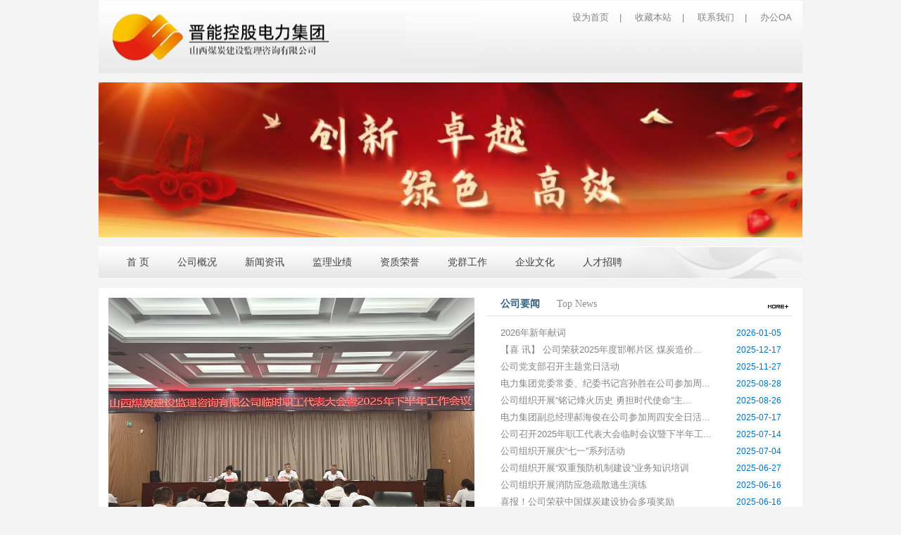

--- FILE ---
content_type: text/html; charset=UTF-8
request_url: http://sxmtjl.com/
body_size: 51282
content:
<!DOCTYPE html PUBLIC "-//W3C//DTD XHTML 1.0 Transitional//EN" "http://www.w3.org/TR/xhtml1/DTD/xhtml1-transitional.dtd">
<html xmlns="http://www.w3.org/1999/xhtml">
<head>
<meta http-equiv="Content-Type" content="text/html; charset=gb2312" />
<title>山西煤炭建设监理咨询有限公司</title>
<meta http-equiv="x-ua-compatible" content="IE=Edge" />
<link href="http://www.sxmtjl.com/style/style.css" rel="stylesheet" type="text/css" />
<script type="text/javascript" src="http://www.sxmtjl.com/js/jquery.min.js"></script>
<script type="text/javascript" src="http://www.sxmtjl.com/js/koala.min.1.5.js"></script>
<script type="text/javascript" src="http://www.sxmtjl.com/js/tab.js"></script>
<script src="http://www.sxmtjl.com/js/jquery.KinSlideshow-1.2.1.min.js" type="text/javascript"></script>

<!--[if IE 6]> 
<script type="text/javascript" src="Js/jquery.pngfix.js"></script>
<script type="text/javascript" src="Js/ie6.js"></script>
<![endif]-->

</head>
<body>
<script type="text/javascript">
function AddFavorite(sURL, sTitle)
		{
			try
			{
				window.external.addFavorite(sURL, sTitle);
			}
			catch (e)
			{
				try
				{
					window.sidebar.addPanel(sTitle, sURL, "");
				}
				catch (e)
				{
					alert("加入收藏失败，请使用Ctrl+D进行添加");
				}
			}
		}

		//设置为首页
		function setHomepage() {
    if(document.all) {
        document.body.style.behavior = 'url(#default#homepage)';
        document.body.setHomePage(window.location.href);
    } else if(window.sidebar) {
        if(window.netscape) {
            try {
                netscape.security.PrivilegeManager.enablePrivilege("UniversalXPConnect");
            } catch(e) {
                alert("该操作被浏览器拒绝，请使用浏览器菜单手动设置!");
            }
        }
        var prefs = Components.classes['@mozilla.org/preferences-service;1'].getService(Components.interfaces.nsIPrefBranch);
        prefs.setCharPref('browser.startup.homepage', window.location.href);
    } else {
        alert('您的浏览器不支持自动自动设置首页, 请使用浏览器菜单手动设置!');
    }
}
</script>
<script src="http://www.sxmtjl.com/javascript/jquery.form/jquery.form.js" type="text/javascript"></script>
<script>
function login(){
	jQuery("#myForm").ajaxSubmit({  
		type:"post",  //提交方式  
		dataType:"json", //数据类型  
		url:"http://www.sxmtjl.com/login/save", //请求url  
		success:function(data){ //提交成功的回调函数  
				alert(data.notice);
				if(data.result==1){
					window.location.href="http://www.sxmtjl.com/member/gonggao"; 
				}
		}  
	});
}

function logout(){
      jQuery.ajax({  
		type:"post",  //提交方式  
		cache:"false",
		dataType:"json", //数据类型  
		url:"http://www.sxmtjl.com/logout", //请求url  
		success:function(data){ //提交成功的回调函数 
				if(data.result==1){
					alert(data.notice);
					location.reload();
					window.history.back(-1);
				}
		}  
	});


}
</script>
<div class="gq_bg" id="gq" style="display:none">
	<div class="gq1"><a href="javascript:;" class="close">关闭</a>
	<a href="http://www.sxmtjl.com/70zn/index.html" class="link1"></a>
	</div>
</div>
	<script>
	$(document).ready(function()
{
	//显示隐藏
  
    $(".gq1 a.close").click(function(){
        $("#gq").hide();
    });
	//
})
	</script>


<div id="top">
    <div class="top1"><a href="#">&nbsp;</a></div>
    <div class="top2">			
        <div class="top2_1">
		
		<a href="javascript:setHomepage()" >设为首页</a><span>|</span>
		<a href="javascript:AddFavorite('http://www.sxmtjl.com/','山西煤炭建设监理咨询公司')" title="山西煤炭建设监理咨询公司">收藏本站</a><span>|</span>
		<a href="http://www.sxmtjl.com/lxwm">联系我们</a><span>|</span>
		<a href="http://oa.jmxs.com/seeyon/index.jsp">办公OA</a>
		</div>
        <div class="top2_2" style="display:none">
						<form id="myForm"  method="post">
            <table width="360" border="0">
                <tr>
                    <td width="157" ><span>用户名
                        <input type="text" name="username" id="username" value=""/>
                        </span></td>
                    <td width="157" ><span>密　码
                        <input type="password" name="password" id="password" value=""/>
						<input name="type" type="hidden" value="1" />
                        </span></td>
                    <td width="46"><a href="javascript:login()"><img src="http://sxmtjl.com//images/search_menu.jpg" width="46" height="24" /></a></td>
                </tr>
            </table>
			</form>
					        </div>
    </div>
</div><div id="main">
    <div class="index_ad" id="ad_A2">

<a href="" target="_blank" style="display:none"><img height="220" width="1000" src="http://www.sxmtjl.com/uploads/imagess/2020/11/da1f4443f477587849a048fef5e92578.jpg" /></a>
<a href="" target="_blank" style="display:none"><img height="220" width="1000" src="http://www.sxmtjl.com/uploads/imagess/2016/02/429ac9a00efa3bd2c0a294c92cd54015.jpg" /></a>
<a href="#" target="_blank" style="display:none"><img height="220" width="1000" src="http://www.sxmtjl.com/uploads/imagess/2016/02/481d2e5ef4b9f268996fd5f8633687a7.jpg" /></a>
</div>
<script type="text/javascript">
var ad_A2_curr = 0;
var ads_A2;
jQuery(document).ready(function() {
	ads_A2 = jQuery('#ad_A2 a');
	try
	{
		jQuery(ads_A2[ad_A2_curr]).show();
		setInterval('ad_A2()', 4000);
	}
	catch (e)
	{
	}
});
function ad_A2() {
	var curr = ads_A2[ad_A2_curr];
	var next;
	if(ad_A2_curr + 1 == ads_A2.length) {
		next = ads_A2[0];
		ad_A2_curr = 0;
	}
	else {
		next = ads_A2[ad_A2_curr + 1];
		ad_A2_curr++;
	}

	jQuery(curr).fadeOut('normal', function() {
		jQuery(next).fadeIn();
	});
}
</script>     <div class="nav">
   <script type="text/javascript">
	$(document).ready(function(){
	 
	  //////////////////////
	  
	  $('li.mainlevel').mousemove(function(){
	  $(this).find('ul').slideDown();
	  $(this).find('h2').addClass("show");
	  //you can give it a speed
	  });
	  $('li.mainlevel').mouseleave(function(){
	  $(this).find('ul').slideUp("fast");
	  $(this).find('h2').removeClass("show");
	
	  });
	});
	</script>
 <ul class="nav1">
                <li class="mainlevel">
                    <h2> <a href="http://www.sxmtjl.com/">首 页</a></h2>
                </li>
                <li class="mainlevel">
                    <h2> <a href="http://www.sxmtjl.com/gsjj/zjljy/index.html">公司概况</a></h2>
                    <ul class="nav2">
					</a>
                        						<li><a href="http://www.sxmtjl.com/gsjj/zjljy/index.html">总经理寄语</a></li>						<li><a href="http://www.sxmtjl.com/gsjj/gsgk/index.html">公司简介</a></li>						<li><a href="http://www.sxmtjl.com/gsjj/gltd/index.html">管理团队</a></li>						<li><a href="http://www.sxmtjl.com/gsjj/zzgj/index.html">组织构架</a></li>                    	
                    </ul>
                </li>
                <li class="mainlevel">
                    <h2> <a href="http://www.sxmtjl.com/xwzx/gsyw/index.html">新闻资讯</a></h2>
                    <ul class="nav2">
                    	</a>
                        						<li><a href="http://www.sxmtjl.com/xwzx/gsyw/index.html">公司要闻</a></li>						<li><a href="http://www.sxmtjl.com/xwzx/tsqy/index.html">图说企业</a></li>						<li><a href="http://www.sxmtjl.com/xwzx/jcdt/index.html">基层动态</a></li>						<li><a href="http://www.sxmtjl.com/xwzx/hydt/index.html">行业动态</a></li>						<li><a href="http://www.sxmtjl.com/xwzx/zcfg/index.html">政策法规</a></li>                    	
                    </ul>
                </li>
                <li class="mainlevel">
                    <h2> <a href="http://www.sxmtjl.com/jlyj/ks/index.html">监理业绩</a></h2>
                    <ul class="nav2">
                    	</a>
                        						<li><a href="http://www.sxmtjl.com/jlyj/ks/index.html">矿山</a></li>						<li><a href="http://www.sxmtjl.com/jlyj/fdc/index.html">建筑业</a></li>						<li><a href="http://www.sxmtjl.com/jlyj/sz/index.html">市政</a></li>						<li><a href="http://www.sxmtjl.com/jlyj/dl/index.html">电力</a></li>						<li><a href="http://www.sxmtjl.com/jlyj/gl/index.html">公路</a></li>                    	
                    </ul>
                </li>
                <li class="mainlevel">
                    <h2> <a href="http://www.sxmtjl.com/zzry/gszz/index.html">资质荣誉</a></h2>
                    <ul class="nav2">
                    	</a>
                        						<li><a href="http://www.sxmtjl.com/zzry/grry/index.html">个人荣誉</a></li>						<li><a href="http://www.sxmtjl.com/zzry/gsry/index.html">公司荣誉</a></li>						<li><a href="http://www.sxmtjl.com/zzry/gszz/index.html">公司资质</a></li>                    	
                    </ul>
                </li>
                <li class="mainlevel">
                    <h2> <a href="http://www.sxmtjl.com/dqgz">党群工作</a></h2>
                </li>
                <li class="mainlevel">
                    <h2><a href="http://www.sxmtjl.com/qywh/qywh/index.html">企业文化</a></h2>
                    <ul class="nav2">
                    	</a>
                        						<li><a href="http://www.sxmtjl.com/qywh/qywh/index.html">企业文化</a></li>						<li><a href="http://www.sxmtjl.com/qywh/dsj/index.html">大事记</a></li>						<li><a href="http://www.sxmtjl.com/qywh/ygfc/index.html">员工风采</a></li>                    	
                    </ul>
                </li>
                <li class="mainlevel" style="display:none">
                    <h2><a href="http://www.sxmtjl.com/member/gonggao">公告启示</a></h2>
                    <ul class="nav2">
					  <li><a href="http://www.sxmtjl.com/member/gonggao_fw">公司发文</a></li>
                      <li ><a href="http://www.sxmtjl.com/member/gonggao_tz">通知公告</a></li>
                      <li ><a href="http://www.sxmtjl.com/member/gonggao_jb">公司简报</a></li>
                      <li ><a href="http://www.sxmtjl.com/member/gonggao_xz">资料下载</a></li>
					   <li ><a href="http://www.sxmtjl.com/member/gonggao_hy">会议纪要</a></li>
                    </ul>
                </li>
                <li class="mainlevel">
                    <h2> <a href="http://www.sxmtjl.com/rczp">人才招聘</a></h2>
                </li>
            </ul>
    
    
    </div>    <div class="main1">
        <div class="main1_1"> 
		 <div class="col_16 f_left">
          <div class="pic_news">
		 <div id="KinSlideshow" style="visibility: hidden;"> 
		  
		  <a href="http://www.sxmtjl.com/xwzx/tsqy/5e4b8ea6216d53ad217f32790f72502a.html"><img src="http://www.sxmtjl.com/uploads/images/2025/07/9ad014ad295db54153a7d59780474d91.jpg" alt="公司召开2025年职工代表大..." width="520" height="346" /></a>
		<a href="http://www.sxmtjl.com/xwzx/tsqy/a5c754e2a0dba239f44aded46a512ea3.html"><img src="http://www.sxmtjl.com/uploads/images/2025/03/6b299ab06e31492a5b8d479643f71dc9.jpg" alt="公司召开二届一次职代会暨..." width="520" height="346" /></a>
		<a href="http://www.sxmtjl.com/xwzx/tsqy/e2a0d7e6811ad2d39f037c2b35c5a133.html"><img src="http://www.sxmtjl.com/uploads/images/2025/03/716d4043ac93a502e760e9a8b3379f65.jpg" alt="公司召开2025年党建暨党风..." width="520" height="346" /></a>
		<a href="http://www.sxmtjl.com/xwzx/tsqy/a20fdc5660b905669f12635587461496.html"><img src="http://www.sxmtjl.com/uploads/images/2025/03/a5d365af562adaf1bc1f710128444d10.jpg" alt="公司工会第二次会员大会圆..." width="520" height="346" /></a>
		<a href="http://www.sxmtjl.com/xwzx/tsqy/3f3e3308d12b1c399624e27a7eb514ec.html"><img src="http://www.sxmtjl.com/uploads/images/2024/07/00ef87cf71ed63029bef172c66e7fafb.png" alt="公司召开2024年下半年工作..." width="520" height="346" /></a>
				</div>

          <script type="text/javascript">
			jQuery(document).ready(function(){
				//alert(jQuery("#KinSlideshow"));
				jQuery("#KinSlideshow").KinSlideshow();
			})
		</script>
         </div>
        </div>
</div>
        <div class="main1_2">
            <div class="main1_title">
                <h2>公司要闻</h2>
                <h3>Top News</h3>
				 <a href="http://www.sxmtjl.com/xwzx/gsyw/index.html" class="more">&nbsp;</a>
            </div>
            <div class="clear3"></div>
            <div class="news1">
                <ul>
					  
		       	                    <li><span>
										2026-01-05
									</span>
					    <a href="http://www.sxmtjl.com/xwzx/gsyw/437717a2ebe4c2b141bfa7b8f052dd4c.html"             target="_blank">2026年新年献词
						</a>
					</li>
                                    <li><span>
										2025-12-17
									</span>
					    <a href="http://www.sxmtjl.com/xwzx/gsyw/48aa5f9d798b29790d106fb1967fd4c1.html"             target="_blank">【喜  讯】 公司荣获2025年度邯郸片区 煤炭造价...
						</a>
					</li>
                                    <li><span>
										2025-11-27
									</span>
					    <a href="http://www.sxmtjl.com/xwzx/gsyw/6f6d68ddd85ef85e25aae6bcb5d53f78.html"             target="_blank">公司党支部召开主题党日活动
						</a>
					</li>
                                    <li><span>
										2025-08-28
									</span>
					    <a href="http://www.sxmtjl.com/xwzx/gsyw/d5612321e0b304a8aade0b7abf5a8bb9.html"             target="_blank">电力集团党委常委、纪委书记宫孙胜在公司参加周...
						</a>
					</li>
                                    <li><span>
										2025-08-26
									</span>
					    <a href="http://www.sxmtjl.com/xwzx/gsyw/6412a09f96a7459d6469bbcc30c708b1.html"             target="_blank">公司组织开展“铭记烽火历史  勇担时代使命”主...
						</a>
					</li>
                                    <li><span>
										2025-07-17
									</span>
					    <a href="http://www.sxmtjl.com/xwzx/gsyw/fd346e5016884768e1e43701e8169bc8.html"             target="_blank">电力集团副总经理郝海俊在公司参加周四安全日活...
						</a>
					</li>
                                    <li><span>
										2025-07-14
									</span>
					    <a href="http://www.sxmtjl.com/xwzx/gsyw/13c4edfa95f0ddf04cdc697560e29713.html"             target="_blank">公司召开2025年职工代表大会临时会议暨下半年工...
						</a>
					</li>
                                    <li><span>
										2025-07-04
									</span>
					    <a href="http://www.sxmtjl.com/xwzx/gsyw/4de941b8d5c1cab20f9af1825d946bab.html"             target="_blank">公司组织开展庆“七一”系列活动
						</a>
					</li>
                                    <li><span>
										2025-06-27
									</span>
					    <a href="http://www.sxmtjl.com/xwzx/gsyw/f160afc571cb7890d9f1e8a9c1ee3334.html"             target="_blank">公司组织开展“双重预防机制建设”业务知识培训
						</a>
					</li>
                                    <li><span>
										2025-06-16
									</span>
					    <a href="http://www.sxmtjl.com/xwzx/gsyw/e6e98bdff1be8b1f71d67981bca245a0.html"             target="_blank">公司组织开展消防应急疏散逃生演练
						</a>
					</li>
                                    <li><span>
										2025-06-16
									</span>
					    <a href="http://www.sxmtjl.com/xwzx/gsyw/ab2cfa5cfc1ed9963ec4bd242acbb7f9.html"             target="_blank">喜报！公司荣获中国煤炭建设协会多项奖励
						</a>
					</li>
                                    <li><span>
										2025-06-03
									</span>
					    <a href="http://www.sxmtjl.com/xwzx/gsyw/f7b2c5eb95e56e41a161e50dce61e1fc.html"             target="_blank">公司召开2025年“安全生产月”活动启动仪式
						</a>
					</li>
                                    <li><span>
										2025-05-23
									</span>
					    <a href="http://www.sxmtjl.com/xwzx/gsyw/fafebee660b3e9f954e3f3b7febc958c.html"             target="_blank">公司组织开展“学习普及反诈知识、筑牢反诈骗防...
						</a>
					</li>
                                </ul>
            </div>
        </div>
    </div>
    <div class="clear3"  style="display:none"></div>
	 <div class="main_new"  style="display:none">
    	<h2><a href="#">公司公告</a></h2>
        
        <div >
			<ul id="scrollDiv">


						<li><div class="fleft">          		       					
                   <a href="http://www.sxmtjl.com/member/article/d8308f3cc1fae8dcaf9dc8467c5ec7cf" target="_blank">关于组织参加《建设监理》征文、摄影大...</a>
					<span>
										2018-03-27
										</span>
				   </div>
				<div class="fright">
				 
                    <a href="http://www.sxmtjl.com/member/article/d8308f3cc1fae8dcaf9dc8467c5ec7cf" target="_blank">关于印发《山西煤炭建设监理咨询有限公...</a>
					<span>
										2018-03-09
										</span>
               
					</div>
					</li>
 			<li><div class="fleft">          		       					
                   <a href="http://www.sxmtjl.com/member/article/06f623a21fe6dc8922038a2df1482b37" target="_blank">关于召开管理体系再认证会议的通知</a>
					<span>
										2017-12-28
										</span>
				   </div>
				<div class="fright">
				 
                    <a href="http://www.sxmtjl.com/member/article/06f623a21fe6dc8922038a2df1482b37" target="_blank">关于贯彻《山西煤炭建设监理咨询有限公...</a>
					<span>
										2018-03-09
										</span>
               
					</div>
					</li>
 			<li><div class="fleft">          		       					
                   <a href="http://www.sxmtjl.com/member/article/ec1c5680a7243954818a5ece055ee727" target="_blank">2017年度山西省建设监理协会先进人员公...</a>
					<span>
										2017-12-19
										</span>
				   </div>
				<div class="fright">
				 
                    <a href="http://www.sxmtjl.com/member/article/ec1c5680a7243954818a5ece055ee727" target="_blank">关于做好2018年“两节两会”期间安全生...</a>
					<span>
										2018-01-26
										</span>
               
					</div>
					</li>
 						</ul>
					</div>        
    </div>

<script type="text/javascript">

var num = 1;
//向上滑动动画
function autoani(){
	$("#scrollDiv li:first").animate({"margin-top": -35}, 1000, function(){
		$(this).css("margin-top", 0).appendTo("#scrollDiv");
	})
}
//自动间隔时间向上滑动
var anifun = setInterval(autoani, 2000);

</script>
 <div class="clear3" style="display:none"></div>
    <div class="index_ad2" id="ad_A1">

<a href="" target="_blank" style="display:none"><img height="120" width="1000" src="http://www.sxmtjl.com/uploads/imagess/2014/11/34ee48c7f2768431611cd767104a360b.jpg" /></a>
<a href="" target="_blank" style="display:none"><img height="120" width="1000" src="http://www.sxmtjl.com/uploads/imagess/2014/11/b94012ea181d6d9d9196e8a5f89952c1.jpg" /></a>
</div>
<script type="text/javascript">
var ad_A1_curr = 0;
var ads_A1;
jQuery(document).ready(function() {
	ads_A1 = jQuery('#ad_A1 a');
	try
	{
		jQuery(ads_A1[ad_A1_curr]).show();
		setInterval('ad_A1()', 4000);
	}
	catch (e)
	{
	}
});
function ad_A1() {
	var curr = ads_A1[ad_A1_curr];
	var next;
	if(ad_A1_curr + 1 == ads_A1.length) {
		next = ads_A1[0];
		ad_A1_curr = 0;
	}
	else {
		next = ads_A1[ad_A1_curr + 1];
		ad_A1_curr++;
	}

	jQuery(curr).fadeOut('normal', function() {
		jQuery(next).fadeIn();
	});
}
</script>    <div class="clear2"></div>		
    <div class="main2">
        <div class="main2_1">
            <div class="main2_title1">
                <h2>政策法规</h2>
                <a href="http://www.sxmtjl.com/xwzx/zcfg/index.html" class="more">&nbsp;</a> </div>
            <div class="clear4"></div>
            <div class="news2">
                <ul>
                     
		       	                    <li> <a href="http://www.sxmtjl.com/xwzx/zcfg/ddea0e6af1f43da1e7d42fd06316f70b.html" target="_blank">《建筑与市政工程抗震通用规范》GB5500...</a></li>
                                    <li> <a href="http://www.sxmtjl.com/xwzx/zcfg/de7a7b88acecc479956130e22d21c9ec.html" target="_blank">《砌体结构通用规范》GB55007-2021</a></li>
                                    <li> <a href="http://www.sxmtjl.com/xwzx/zcfg/94ac6d0fdcc92f63f39652feba898e45.html" target="_blank">《建筑与市政地基基础通用规范》GB5500...</a></li>
                                    <li> <a href="http://www.sxmtjl.com/xwzx/zcfg/6e3b6f907ea9624f51a3d33d0d8733e3.html" target="_blank">《混凝土结构通用规范》GB 55008-2021</a></li>
                                    <li> <a href="http://www.sxmtjl.com/xwzx/zcfg/40d29c06ba771def287cd31faa1c0d0a.html" target="_blank">《工程结构通用规范》GB 55001-2021</a></li>
                                    <li> <a href="http://www.sxmtjl.com/xwzx/zcfg/e00b94237bbea2aaeb49664957007677.html" target="_blank">《钢结构通用规范》 GB 55006-2021</a></li>
                                </ul>
            </div>
        </div>
        <div class="main2_1">
            <div class="main2_title1">
                <h2>行业动态</h2>
                <a href="http://www.sxmtjl.com/xwzx/hydt/index.html" class="more">&nbsp;</a> </div>
            <div class="clear4"></div>
            <div class="news2">
                <ul>
                    
		       	                    <li> <a href="http://www.sxmtjl.com/xwzx/hydt/982d1183eb109cd08d6dd7fc98d1aeec.html" target="_blank">住房和城乡建设部进一步简化监理工程师...</a></li>
                                    <li> <a href="http://www.sxmtjl.com/xwzx/hydt/16f6aadef1d3afb8c7809bbd75e7775e.html" target="_blank">住房城乡建设部发布2018年建设工程监理...</a></li>
                                    <li> <a href="http://www.sxmtjl.com/xwzx/hydt/9f1a3ea6f5ec3846b6b7df15e49e72a3.html" target="_blank">监理人，竣工验收这一套流程和资料要收...</a></li>
                                    <li> <a href="http://www.sxmtjl.com/xwzx/hydt/796fba0fa02dcbbf0cf27f4e44359250.html" target="_blank">资料员工作指引</a></li>
                                    <li> <a href="http://www.sxmtjl.com/xwzx/hydt/6f6968312603d1a5064d4fcae44b61a1.html" target="_blank">全国开展招投标领域专项整治，招标从业...</a></li>
                                    <li> <a href="http://www.sxmtjl.com/xwzx/hydt/d8db8fa395cd607cc565cf58e642432c.html" target="_blank">关于认真开展建筑工地安全检查监理工作...</a></li>
                                </ul>
            </div>
        </div>
        <div class="main2_1">
            <div class="main2_title1">
                <h2>党群工作</h2>
                <a href="http://www.sxmtjl.com/dqgz" class="more">&nbsp;</a> </div>
            <div class="clear4"></div>
            <div class="news2">
                <ul>
                     
		       	                    <li> <a href="http://www.sxmtjl.com/dqgz/7d40a5d1db3353e2c15c00ce4eba74de.html" target="_blank">党的基本知识（一）</a></li>
                                    <li> <a href="http://www.sxmtjl.com/dqgz/7b9a529769ef7304e66ee9dd5c90211e.html" target="_blank">学史明理要做到四个“深刻领悟”</a></li>
                                    <li> <a href="http://www.sxmtjl.com/dqgz/75637e7b9c872a644cfb2d2080eb93cb.html" target="_blank">习近平同志《论中国共产党历史》主要篇...</a></li>
                                    <li> <a href="http://www.sxmtjl.com/dqgz/fa83f1458a2ea423e92889c261199637.html" target="_blank">中共中央印发《通知》，在全党开展党史...</a></li>
                                    <li> <a href="http://www.sxmtjl.com/dqgz/0ff0a7a1e78d2f4779213e361ac05dd5.html" target="_blank">全国中高风险地区清零，这波结束了？</a></li>
                                    <li> <a href="http://www.sxmtjl.com/dqgz/adab74af166a109a0d9e7857552eb5c1.html" target="_blank">守牢疫情防控的第一道防线  城乡社区精...</a></li>
                                </ul>
            </div>
        </div>
    </div>
    <div class="clear3"></div>
    <div class="main3a">
        <div class="main3_title">
            <div class="main3_1" style="width:550px;" id="menu2"><a href="http://www.sxmtjl.com/jlyj/ks/index.html" class="show">矿山</a><a      href="http://www.sxmtjl.com/jlyj/fdc/index.html">建筑业</a><a href="http://www.sxmtjl.com/jlyj/sz/index.html">市政</a><a            href="http://www.sxmtjl.com/jlyj/dl/index.html">电力</a><a href="http://www.sxmtjl.com/jlyj/gl/index.html" >公路</a>  
			</div>
       <div class="main3_2" style="width:400px;"> </div>
     </div>
	  <div class="main3_4" id="box2">
	     <em class="show">
                 <div id="demo6" style="overflow: hidden; width: 950px; height:150px;">
                  <div id="indemo3" style="width:3200%; float:left;">
                    <div id="demo7" style="float:left; height:150px;">
					
                                               <dl>
                    	<dt> 
							<a href="http://www.sxmtjl.com/jlyj/ks/aeb79f6a2b2b229468a747a6385e07b7.html">
							   <img src="http://www.sxmtjl.com/uploads/images/2014/11/6fa7951fc9130d51b665ec4fa5a76c90.jpg"  width="176" height="118"/>
							</a>
						</dt>
                        <dd>
						  <a href="http://www.sxmtjl.com/jlyj/ks/aeb79f6a2b2b229468a747a6385e07b7.html">潞安司马矿</a>
						</dd>
                    </dl>
		                              <dl>
                    	<dt> 
							<a href="http://www.sxmtjl.com/jlyj/ks/2e41ad3cdf4cee01902b5c3679efef7f.html">
							   <img src="http://www.sxmtjl.com/uploads/images/2014/11/8030c5c572848f43ebdfe8dec7347fb7.jpg"  width="176" height="118"/>
							</a>
						</dt>
                        <dd>
						  <a href="http://www.sxmtjl.com/jlyj/ks/2e41ad3cdf4cee01902b5c3679efef7f.html">霍尔辛赫煤业主井绞车房</a>
						</dd>
                    </dl>
		                              <dl>
                    	<dt> 
							<a href="http://www.sxmtjl.com/jlyj/ks/36ab1ef2d99c21af0f45ffbac0ab369d.html">
							   <img src="http://www.sxmtjl.com/uploads/images/2014/11/0cc98d5d2c88fcf4a3a2dd9d70b3bf56.jpg"  width="176" height="118"/>
							</a>
						</dt>
                        <dd>
						  <a href="http://www.sxmtjl.com/jlyj/ks/36ab1ef2d99c21af0f45ffbac0ab369d.html">山西高河能源有限公司矿区</a>
						</dd>
                    </dl>
		                              <dl>
                    	<dt> 
							<a href="http://www.sxmtjl.com/jlyj/ks/856cf368636a8e10b4238b9a26d6ad17.html">
							   <img src="http://www.sxmtjl.com/uploads/images/2014/10/f096dddf14a0ef9d639368b0821c382c.jpg"  width="176" height="118"/>
							</a>
						</dt>
                        <dd>
						  <a href="http://www.sxmtjl.com/jlyj/ks/856cf368636a8e10b4238b9a26d6ad17.html">煤海明珠——塔山矿</a>
						</dd>
                    </dl>
		                              </div>
                    <div id="demo8" style="float:left; height:120px;"></div>
                </div>
                <script> 
                marquee("20","demo6","demo7","demo8")
                //数字代表滚动速度 数字越大速度越慢 
                </script> 
             </div>
          </em>
		  <em>
                    <div id="demo0" style="overflow: hidden; width: 950px; height:150px;">
                <div id="indemo0" style="width:3200%; float:left;">
                    <div id="demo1" style="float:left; height:150px;">
					
                                               <dl>
                    	<dt> 
							<a href="http://www.sxmtjl.com/jlyj/fdc/f15a0b6cfd28d8b7a0682355edf8dc3e.html">
							   <img src="http://www.sxmtjl.com/uploads/images/2014/10/8d17e1f3a40e36b005b07c7e8268ca05.jpg"  width="176" height="118"/>
							</a>
						</dt>
                        <dd>
						  <a href="http://www.sxmtjl.com/jlyj/fdc/f15a0b6cfd28d8b7a0682355edf8dc3e.html">屯留煤矿联合建筑</a>
						</dd>
                    </dl>
		                                    <dl>
                    	<dt> 
							<a href="http://www.sxmtjl.com/jlyj/fdc/1d687dfa507ecf00aedebb99351672df.html">
							   <img src="http://www.sxmtjl.com/uploads/images/2014/10/40b8a57a40d422401d7e11e912b594b8.jpg"  width="176" height="118"/>
							</a>
						</dt>
                        <dd>
						  <a href="http://www.sxmtjl.com/jlyj/fdc/1d687dfa507ecf00aedebb99351672df.html">阳泉体育场</a>
						</dd>
                    </dl>
		                                    <dl>
                    	<dt> 
							<a href="http://www.sxmtjl.com/jlyj/fdc/6f5641dc9ae1c23beaedd9258e74e584.html">
							   <img src="http://www.sxmtjl.com/uploads/images/2014/10/b02cf2dd03e292c90daf99b23e262e54.jpg"  width="176" height="118"/>
							</a>
						</dt>
                        <dd>
						  <a href="http://www.sxmtjl.com/jlyj/fdc/6f5641dc9ae1c23beaedd9258e74e584.html">山煤集团府西街38号商住楼...</a>
						</dd>
                    </dl>
		                                    <dl>
                    	<dt> 
							<a href="http://www.sxmtjl.com/jlyj/fdc/441b3af55fdd39b32d0560cbf5eceea7.html">
							   <img src="http://www.sxmtjl.com/uploads/images/2014/10/37d6117165aa566a4f12051d4e2207d9.jpg"  width="176" height="118"/>
							</a>
						</dt>
                        <dd>
						  <a href="http://www.sxmtjl.com/jlyj/fdc/441b3af55fdd39b32d0560cbf5eceea7.html">晋城煤业集团科技大楼</a>
						</dd>
                    </dl>
		                                    <dl>
                    	<dt> 
							<a href="http://www.sxmtjl.com/jlyj/fdc/95c5fb74d3e1a3ff5a06d56956041938.html">
							   <img src="http://www.sxmtjl.com/uploads/images/2014/10/b6be99f70616cf7cecbb5f4b49c43b63.jpg"  width="176" height="118"/>
							</a>
						</dt>
                        <dd>
						  <a href="http://www.sxmtjl.com/jlyj/fdc/95c5fb74d3e1a3ff5a06d56956041938.html">官地办公楼</a>
						</dd>
                    </dl>
		                                    <dl>
                    	<dt> 
							<a href="http://www.sxmtjl.com/jlyj/fdc/9b6ab2504e2da7a623788212a6d5fdda.html">
							   <img src="http://www.sxmtjl.com/uploads/images/2014/11/dc0d0d5b04c5d783f7f260ae3aa12aed.jpg"  width="176" height="118"/>
							</a>
						</dt>
                        <dd>
						  <a href="http://www.sxmtjl.com/jlyj/fdc/9b6ab2504e2da7a623788212a6d5fdda.html">方山中心区职工楼</a>
						</dd>
                    </dl>
		                                    </div>
                    <div id="demo2" style="float:left; height:120px;"></div>
                </div>
                <script> 
                marquee("20","demo0","demo1","demo2")
                //数字代表滚动速度 数字越大速度越慢 
                </script> 
            </div>
                    </em><em>
                     <div id="demo3" style="overflow: hidden; width: 950px; height:150px;">
                <div id="indemo0" style="width:3200%; float:left;">
                    <div id="demo4" style="float:left; height:150px;">
					
                                               <dl>
                    	<dt> 
							<a href="http://www.sxmtjl.com/jlyj/sz/498d938906d7fecd6208f42d83a8658d.html">
							   <img src="http://www.sxmtjl.com/uploads/images/2014/10/ccb0820d3cebcf95e705da1c340fe994.jpg"  width="176" height="118"/>
							</a>
						</dt>
                        <dd>
						  <a href="http://www.sxmtjl.com/jlyj/sz/498d938906d7fecd6208f42d83a8658d.html">市政工程项目</a>
						</dd>
                    </dl>
		                                   <dl>
                    	<dt> 
							<a href="http://www.sxmtjl.com/jlyj/sz/4815502c51c62b601bf94a44c909b2e2.html">
							   <img src="http://www.sxmtjl.com/uploads/images/2014/10/9d88c5c4d581c44b02c640d00898331f.jpg"  width="176" height="118"/>
							</a>
						</dt>
                        <dd>
						  <a href="http://www.sxmtjl.com/jlyj/sz/4815502c51c62b601bf94a44c909b2e2.html">市政工程项目</a>
						</dd>
                    </dl>
		                                   <dl>
                    	<dt> 
							<a href="http://www.sxmtjl.com/jlyj/sz/0c6edc0a954d95622873af4faf82b597.html">
							   <img src="http://www.sxmtjl.com/uploads/images/2014/10/32ad5c02e481cb67903e6239eebecb9a.jpg"  width="176" height="118"/>
							</a>
						</dt>
                        <dd>
						  <a href="http://www.sxmtjl.com/jlyj/sz/0c6edc0a954d95622873af4faf82b597.html">市政工程项目</a>
						</dd>
                    </dl>
		                                   <dl>
                    	<dt> 
							<a href="http://www.sxmtjl.com/jlyj/sz/8af8bc69f1413ae2a47c426bcf323881.html">
							   <img src="http://www.sxmtjl.com/uploads/images/2014/10/da816dc6748dc74914c6b19a28baed1c.jpg"  width="176" height="118"/>
							</a>
						</dt>
                        <dd>
						  <a href="http://www.sxmtjl.com/jlyj/sz/8af8bc69f1413ae2a47c426bcf323881.html">市政工程项目</a>
						</dd>
                    </dl>
		                                   <dl>
                    	<dt> 
							<a href="http://www.sxmtjl.com/jlyj/sz/aea0b817c78fa1bd649bda8a87131801.html">
							   <img src="http://www.sxmtjl.com/uploads/images/2014/10/f85a87b532b8bbacf4ebc32cdbec2396.jpg"  width="176" height="118"/>
							</a>
						</dt>
                        <dd>
						  <a href="http://www.sxmtjl.com/jlyj/sz/aea0b817c78fa1bd649bda8a87131801.html">市政工程项目</a>
						</dd>
                    </dl>
		                                   </div>
                    <div id="demo5" style="float:left; height:120px;"></div>
                </div>
                <script> 
                marquee("20","demo3","demo4","demo5")
                //数字代表滚动速度 数字越大速度越慢 
                </script> 
            </div>

                    </em><em>
                    <div id="demoa" style="overflow: hidden; width: 950px; height:150px;">
                <div id="indemo0" style="width:3200%; float:left;">
                    <div id="demob" style="float:left; height:150px;">
					
                                               <dl>
                    	<dt> 
							<a href="http://www.sxmtjl.com/jlyj/dl/ae3793c7669198beec2cc859371645dc.html">
							   <img src="http://www.sxmtjl.com/uploads/images/2014/10/c0e88bcb9d8e0ed8b9d99221f64b94e1.jpg"  width="176" height="118"/>
							</a>
						</dt>
                        <dd>
						  <a href="http://www.sxmtjl.com/jlyj/dl/ae3793c7669198beec2cc859371645dc.html">长益晟发电有限公司</a>
						</dd>
                    </dl>
		                                 <dl>
                    	<dt> 
							<a href="http://www.sxmtjl.com/jlyj/dl/1cee6e6c0fd7ef74c38c93b360e8f05d.html">
							   <img src="http://www.sxmtjl.com/uploads/images/2014/10/8c47095493494ef781cc8443e15cb428.jpg"  width="176" height="118"/>
							</a>
						</dt>
                        <dd>
						  <a href="http://www.sxmtjl.com/jlyj/dl/1cee6e6c0fd7ef74c38c93b360e8f05d.html">屯留煤矿110KV变电站二</a>
						</dd>
                    </dl>
		                                 <dl>
                    	<dt> 
							<a href="http://www.sxmtjl.com/jlyj/dl/2894c50f7cbfeb600f94e6dd5c8beb17.html">
							   <img src="http://www.sxmtjl.com/uploads/images/2014/10/7ea396e899d9dbaf1defe9801fd229fd.jpg"  width="176" height="118"/>
							</a>
						</dt>
                        <dd>
						  <a href="http://www.sxmtjl.com/jlyj/dl/2894c50f7cbfeb600f94e6dd5c8beb17.html">屯兰瓦斯电厂</a>
						</dd>
                    </dl>
		                                 <dl>
                    	<dt> 
							<a href="http://www.sxmtjl.com/jlyj/dl/84a5dc78af98d073a0b155764876d5cb.html">
							   <img src="http://www.sxmtjl.com/uploads/images/2014/10/8404d7005c5bed5cfdd4b5b36b662822.jpg"  width="176" height="118"/>
							</a>
						</dt>
                        <dd>
						  <a href="http://www.sxmtjl.com/jlyj/dl/84a5dc78af98d073a0b155764876d5cb.html">太原煤气化集团煤矸石热电...</a>
						</dd>
                    </dl>
		                                 <dl>
                    	<dt> 
							<a href="http://www.sxmtjl.com/jlyj/dl/19e76b7f9c4d16d017f4b388d0f23921.html">
							   <img src="http://www.sxmtjl.com/uploads/images/2014/10/c5dadc2798954e4ddf57fe64fe66202b.jpg"  width="176" height="118"/>
							</a>
						</dt>
                        <dd>
						  <a href="http://www.sxmtjl.com/jlyj/dl/19e76b7f9c4d16d017f4b388d0f23921.html">李雅庄电厂</a>
						</dd>
                    </dl>
		                                 </div>
                    <div id="democ" style="float:left; height:120px;"></div>
                </div>
                <script> 
                marquee("20","demoa","demob","democ")
                //数字代表滚动速度 数字越大速度越慢 
                </script> 
            </div>

                    </em><em>
                    <div id="demoa1" style="overflow: hidden; width: 950px; height:150px;">
                <div id="indemo0" style="width:3200%; float:left;">
                    <div id="demoa2" style="float:left; height:150px;">
					
                                               <dl>
                    	<dt> 
							<a href="http://www.sxmtjl.com/jlyj/gl/1fa47b80264a2ea7d2a14d88313d636e.html">
							   <img src="http://www.sxmtjl.com/uploads/images/2014/10/3d73e3c68575994905125d24ff716486.jpg"  width="176" height="118"/>
							</a>
						</dt>
                        <dd>
						  <a href="http://www.sxmtjl.com/jlyj/gl/1fa47b80264a2ea7d2a14d88313d636e.html">屯马二级公路</a>
						</dd>
                    </dl>
		                                    <dl>
                    	<dt> 
							<a href="http://www.sxmtjl.com/jlyj/gl/2a79b9d5f66739923d31b595f362a048.html">
							   <img src="http://www.sxmtjl.com/uploads/images/2014/10/7cf7e6ceaa3494d2d7804affc7bf123c.jpg"  width="176" height="118"/>
							</a>
						</dt>
                        <dd>
						  <a href="http://www.sxmtjl.com/jlyj/gl/2a79b9d5f66739923d31b595f362a048.html">寺河公路</a>
						</dd>
                    </dl>
		                                    </div>
                    <div id="demoa3" style="float:left; height:120px;"></div>
                </div>
                <script> 
                marquee("20","demoa1","demoa2","demoa3")
                //数字代表滚动速度 数字越大速度越慢 
                </script> 
            </div>

                    </em>
           
            </div>
        <script>Effect.SwitchTag("menu2/a","box2/em","onmouseover",0); </script>     
            
	  
	  </div>
	 <div class="clear3" style="display:none"></div>
    <div class="main2"  style="display:none">
        <div class="main2_1">
            <div class="main2_title2">
                <h2>通知公告</h2>
                <a href="http://www.sxmtjl.com/member/gonggao_tz" class="more">&nbsp;</a> </div>
            <div class="clear4"></div>
            <div class="news3">
                <ul>                   
				 
		       					
                    <li> <a href="http://www.sxmtjl.com/member/article/d8308f3cc1fae8dcaf9dc8467c5ec7cf" target="_blank">关于组织参加《建设监理》征文、摄影大...</a></li>
                				
                    <li> <a href="http://www.sxmtjl.com/member/article/06f623a21fe6dc8922038a2df1482b37" target="_blank">关于召开管理体系再认证会议的通知</a></li>
                				
                    <li> <a href="http://www.sxmtjl.com/member/article/ec1c5680a7243954818a5ece055ee727" target="_blank">2017年度山西省建设监理协会先进人员公...</a></li>
                				
                    <li> <a href="http://www.sxmtjl.com/member/article/9aa6b0be984536723edf6f4b25f1b297" target="_blank">关于印发《关于加强应收账款清收的暂行...</a></li>
                				
                    <li> <a href="http://www.sxmtjl.com/member/article/ecef79c331c987bd282e12336b780104" target="_blank">关于组织收看党的十九大开幕式盛况的通...</a></li>
                				
                    <li> <a href="http://www.sxmtjl.com/member/article/7321451fc4f1e7f8bf6d6826be867d09" target="_blank">转发关于开展2017年度矿山工程（含建筑...</a></li>
                                </ul>
            </div>
        </div>
        <div class="main2_1">
            <div class="main2_title1">
                <h2>基层动态</h2>
                <a href="http://www.sxmtjl.com/xwzx/jcdt/index.html" class="more">&nbsp;</a> </div>
            <div class="clear4"></div>
            <div class="news2">
                <ul>
                    
		       	                    <li> <a href="http://www.sxmtjl.com/xwzx/jcdt/060f5cdad07d301b89572aa933a36e25.html" target="_blank">防灾减灾知识普及：森林火灾逃生自救</a></li>
                                    <li> <a href="http://www.sxmtjl.com/xwzx/jcdt/f4f03a8a39e0f9ef6deb32d6e745d118.html" target="_blank">疫情防控最新研判，你想了解的都在这里</a></li>
                                    <li> <a href="http://www.sxmtjl.com/xwzx/jcdt/e55969fb6e075515abcb27f0f979f2b1.html" target="_blank">什么是无症状感染者？7张海报了解一下</a></li>
                                    <li> <a href="http://www.sxmtjl.com/xwzx/jcdt/a134922af3660d2f009131b022341d7d.html" target="_blank">多地连续报告出现疫情！春节假期防疫这...</a></li>
                                    <li> <a href="http://www.sxmtjl.com/xwzx/jcdt/ac6813a0f28cdb9b73290b1ab64b5569.html" target="_blank">山西进一步严格疫情防控工作</a></li>
                                    <li> <a href="http://www.sxmtjl.com/xwzx/jcdt/038f00a833b97cb5017257bfb44417bd.html" target="_blank">年关将至谨防“忽悠”太原公布8类电信...</a></li>
                                </ul>
            </div>
        </div>
        <div class="main2_1">
            <div class="main2_title2">
                <h2>公司发文</h2>
                <a href="http://www.sxmtjl.com/member/gonggao_fw" class="more">&nbsp;</a> </div>
            <div class="clear4"></div>
            <div class="news3">
                <ul>
                
		       	                    <li> <a href="http://www.sxmtjl.com/member/article/ecefc458cf79152d04a16a169a788418" target="_blank">关于印发《山西煤炭建设监理咨询有限公...</a></li>
                                    <li> <a href="http://www.sxmtjl.com/member/article/4b77cdf247ff84a03e315c61b3949138" target="_blank">关于贯彻《山西煤炭建设监理咨询有限公...</a></li>
                                    <li> <a href="http://www.sxmtjl.com/member/article/9cbe519a31b77fcd5b6164f4d86cfab6" target="_blank">关于做好2018年“两节两会”期间安全生...</a></li>
                                    <li> <a href="http://www.sxmtjl.com/member/article/17f8ea56f1d9824d6938851110d5c095" target="_blank">关于确实做好2018年安全工作的通知</a></li>
                                    <li> <a href="http://www.sxmtjl.com/member/article/0859a6c0dbb9d65b2cb7040be772560a" target="_blank">关于做好2017年国庆中秋两节及“十九大...</a></li>
                                    <li> <a href="http://www.sxmtjl.com/member/article/5b0ef8498806cefef2c56e9c6a182cdf" target="_blank">关于成立招标部的通知</a></li>
                                </ul>
            </div>
        </div>
    </div>
    <div class="clear3"></div>
    <div class="main3">

	<div class="main3_title">
            <div class="main3_1" id="menu1"><a href="http://www.sxmtjl.com/zzry/gszz/index.html" class="show">公司资质</a>
			<a href="http://www.sxmtjl.com/zzry/gsry/index.html" >公司荣誉</a></div>
            <div class="main3_2"> </div>
            </div>
        <div class="main3_3" id="box1"> <em class="show">
 
                <div id="demol" style="overflow: hidden; width: 950px; height:120px;">
                <div id="indemoz" style="width:3200%; float:left;">
                    <div id="demom" style="float:left; height:120px;"> 
					  
                   				   <a href="http://www.sxmtjl.com/zzry/gszz/b5d6328ec4f085658532b7bf150fd467.html">
				   <img src="http://www.sxmtjl.com/uploads/images/2019/01/2dabe71c8e7016f4211635ec1494f024.jpg" /></a>
				  				   <a href="http://www.sxmtjl.com/zzry/gszz/7d5571ce49d132a82a6a27a929e9184f.html">
				   <img src="http://www.sxmtjl.com/uploads/images/2024/05/10f69d2d07f482b31d3e9945703af986.jpg" /></a>
				  				   <a href="http://www.sxmtjl.com/zzry/gszz/d7b22f77d4ebd46b78cbae354a8255bb.html">
				   <img src="http://www.sxmtjl.com/uploads/images/2024/05/91b956cb5604e02297f60c13f2fc8f45.jpg" /></a>
				  				   <a href="http://www.sxmtjl.com/zzry/gszz/b86fd5bfb4c6561595b952d22791caa3.html">
				   <img src="http://www.sxmtjl.com/uploads/images/2020/04/f788562d1396037182e4f05c4b41b063.jpg" /></a>
				  				   <a href="http://www.sxmtjl.com/zzry/gszz/83bf831ada15bbb02c678b389d5e533d.html">
				   <img src="http://www.sxmtjl.com/uploads/images/2019/04/3b3edaaffa1064eb68a1efc9402ae496.jpg" /></a>
				  					</div>
                    <div id="demon" style="float:left; height:120px;"></div>
                </div>
                <script> 
                marquee("20","demol","demom","demon")
                //数字代表滚动速度 数字越大速度越慢 
                </script> 
            </div>

            </em> 
			<em>
               <div id="demox" style="overflow: hidden; width: 950px; height:120px;">
                <div id="indemoy" style="width:3200%; float:left;">
                    <div id="demoy" style="float:left; height:120px;"> 
					
                                          <a href="http://www.sxmtjl.com/zzry/gsry/62facac0a4979955249df682528fd792.html"><img src="http://www.sxmtjl.com/uploads/images/2014/10/197a4ec459c1d3e54094895e63bc8005.jpg"  /></a>
		                                 <a href="http://www.sxmtjl.com/zzry/gsry/6a0ece66064601dc4b93907b928a5507.html"><img src="http://www.sxmtjl.com/uploads/images/2025/06/0e74594b1d737ee99b82d076c459b349.jpg"  /></a>
		                                 <a href="http://www.sxmtjl.com/zzry/gsry/a4ce2be18bf31b135319b8340ed606f1.html"><img src="http://www.sxmtjl.com/uploads/images/2025/06/1748714d273ac6b94166e9138ffdf24d.jpg"  /></a>
		                                 <a href="http://www.sxmtjl.com/zzry/gsry/a2e55b738628d7052c4c050e90c0df63.html"><img src="http://www.sxmtjl.com/uploads/images/2025/06/5591c065a5d6c31b487b4505849c3934.jpg"  /></a>
		                                 <a href="http://www.sxmtjl.com/zzry/gsry/4d39908eba09e135ffe254ad5c3ec268.html"><img src="http://www.sxmtjl.com/uploads/images/2016/02/729abf2983af6347feb9f0bcdcab0a51.jpg"  /></a>
		           					</div>
                    <div id="demoz" style="float:left; height:120px;"></div>
                </div>
                <script> 
                marquee("20","demox","demoy","demoz")
                //数字代表滚动速度 数字越大速度越慢 
                </script> 
            </div>


			</em> 
		</div>
        <script>Effect.SwitchTag("menu1/a","box1/em","onmouseover",0); </script>     
            
    </div>
	
    <div class="clear1"></div>
    <div class="main4">
    	<dl>
        	<dt>友情链接</dt>
            <dd>
			
									<a href="http://www.qizhiwang.org.cn/" target="_blank">旗帜网</a>
									<a href="https://www.xuexi.cn/" target="_blank">学习强国</a>
									<a href="https://www.sxgbxx.gov.cn/" target="_blank">好干部在线</a>
									<a href="http://gzw.shanxi.gov.cn/" target="_blank">山西省国资委</a>
									<a href="http://nyj.shanxi.gov.cn/" target="_blank">山西省能源局</a>
									<a href="https://zjt.shanxi.gov.cn/" target="_blank">山西省住房和城乡建设厅</a>
									<a href="http://www.dtcoalmine.com/" target="_blank">晋能控股集团</a>
									<a href="http://www.jinnenggroup.cn/" target="_blank">晋能控股电力集团</a>
									<a href="http://www.cncca.org.cn/CCCA/index.html" target="_blank">中国煤炭建设协会</a>
									<a href="http://www.caec-china.org.cn/" target="_blank">中国建设监理协会</a>
									<a href="http://www.ctba.org.cn/" target="_blank">中国招标投标协会</a>
									<a href="http://www.ccea.pro/" target="_blank">中国建设工程造价管理协会</a>
									<a href="https://www.sxsjsjlxh.com/" target="_blank">山西省建设监理协会</a>
									<a href="http://www.ccgp-shanxi.gov.cn/home.html" target="_blank">山西政府采购网</a>
									<a href="http://www.sxbid.com.cn/" target="_blank">山西招投标网</a>
									<a href="http://prec.sxzwfw.gov.cn/" target="_blank">山西省公共资源交易平台</a>
				            </dd>
        </dl>
    	<div class="clear"></div>
    </div>
    
    <div class="clear3"></div>
</div>
<div id="footer">
	<p>
    <span>版权所有：山西煤炭建设监理咨询有限公司</span><br />

地址：中国·太原市南内环街98-2号财富国际大厦11层&nbsp;&nbsp;&nbsp;&nbsp;&nbsp;&nbsp;邮编：030012&nbsp;&nbsp;&nbsp;&nbsp;&nbsp;电话：0351-7896606&nbsp;&nbsp;&nbsp;&nbsp;&nbsp;&nbsp;传真: 0351--7896660<br />

E_mail：sxmtjlzx@163.com&nbsp;&nbsp;&nbsp;&nbsp;备案/许可证号： <a href="http://beian.miit.gov.cn/" target="_blank">晋ICP备07002360号</a>
&nbsp;&nbsp;&nbsp;&nbsp;
	<a target="_blank" href="http://www.beian.gov.cn/portal/registerSystemInfo?recordcode=14010502050677" style="color:#939393;" >
		<img src="http://www.sxmtjl.com/img/gaba.png" style="vertical-align: middle;"/>
			晋公网安备 14010502050677号
	</a>
&nbsp;&nbsp;&nbsp;&nbsp;
 <a href="http://www.sxhuasen.com" target="_blank"> 软件研发：华森伟业 </a>

    </p>
    <div class="footer2"><img src="http://www.sxmtjl.com/images/2wei.jpg" width="100" height="100" /></div>
</div>
</body>
</html>


--- FILE ---
content_type: text/css
request_url: http://www.sxmtjl.com/style/style.css
body_size: 15718
content:
h1, h2, h3, h4, h5, h6, h7, p, ul, ol, dl, dt, dd, li, body, form, input, button, img, cite, strong, em, td, th { list-style-type:none; padding:0; margin:0;}  
h1, h2, h3, h4, h5, h6, h7 { font-size:14px; font-weight:bold; font-family:"微软雅黑", "黑体";}
img, table, td, th { border:0;}  
ul, ol { list-style-type:none; padding:0; margin:0;}  
a:link,a:visited { color:#868585; text-decoration:none;}  
a:hover { color:#000; text-decoration: none;}  

body {   
    font:13px Helvetica,Georgia,Arial,sans-serif,"宋体";
	color:#656565;   
    margin:0;   
    padding:0;
	background: #f4f4f4;
} 

.clear { clear:both; font-size:0; height:0; overflow:hidden;}
.clear1 { clear:both; font-size:0; height:10px; line-height:10px; overflow:hidden;}
.clear2 { clear:both; font-size:0; height:5px; line-height:5px; overflow:hidden;}
.clear3 { clear:both; font-size:0; height:12px; line-height:12px; overflow:hidden;}
.clear4 { clear:both; font-size:0; height:20px; line-height:20px; overflow:hidden;}

.fleft { float:left;}
.fright { float:right;}
#top,#main,#footer { width:1000px; margin:0 auto;}
#top {height:104px; background:url(../images/top_bg.png) left top repeat-x;}
	.top1 { width:540px; background:url(../images/top_logo.jpg) left center no-repeat; float:left; }
	.top1 a { height:104px; line-height:104px; display:block;}
	.top2 { width:400px; padding-right:15px; float:right; padding-top:10px;}
	.top2_1 { height:30px; line-height:30px; color:#838383; text-align:right;}
	.top2_1 span { padding:0 15px; }
	.top2_1 a { line-height:30px;}
	.top2_1 a:link,.top2_1 a:visited { color:#838383;}
	.top2_1 a:hover { color:#000; text-decoration:underline;}

	.top2_2 { height:24px; padding-top:5px;}
	.top2_2 span { height:22px; line-height:22px; display:block; background:#fff; width:135px; border:1px solid #e1e1e1; padding-left:5px; padding-right:5px; margin-right:5px; }
	.top2_2 span input { height:20px; line-height:20px; padding-left:5px; width:80px; border:1px solid #fff; border-left:1px solid #e1e1e1; margin-left:5px;}

.index_ad { height:220px; padding:13px 0;}
.index_ad2 {  height:115px; padding:13px 0;}
.nav { height:59px; background: url(../images/nav_bg.png) left top no-repeat; padding-left:20px; font-size:14px; font-family:"微软雅黑", "黑体";}
		.nav1 {}
		.mainlevel { position:relative; float:left; z-index:10000;}
		.mainlevel h2 a { font-size:14px; font-weight:normal; height:46px; line-height:46px; padding:0 20px; display:block;_width:30px; white-space:nowrap; }
		.mainlevel h2 a:link,.mainlevel h2 a:visited,.mainlevel h2 a:hover { color:#403f3f;}
		.mainlevel h2.show a:link,.mainlevel h2.show a:visited,.mainlevel h2.show a:hover { background:url(../images/nav_bg2.png) center 12px no-repeat; color:#fff;}
		.mainlevel ul { display:none;}
	/*.nav2 { position:absolute; width:120px; z-index:300; left:-15px; top:45px; padding:5px 5px 4px 5px; border:1px solid #fff; background: #e6e6e5;}*/
	.nav2 { position:absolute; width:120px; z-index:30000; left:-15px; top:45px; padding:5px 5px 4px 5px; border:1px solid #fff; background: #e6e6e5;}

	.nav2 li { height:34px; overflow:hidden; background:#fff; margin-bottom:1px;}
	.nav2 li a { height:34px;line-height:34px; padding-left:35px; display:block; background:url(../images/icon1.gif) 15px center no-repeat; font-size:14px; font-family:"微软雅黑", "黑体";}
	.nav2 li a:link,.nav2 li a:visited { color:#404040;}
	.nav2 li a:hover { color:#000; font-weight:bold;}


.main1 { height:346px; padding:14px; background:#fff;}
	.main1_1 { width:520px; float:left; }
	.main1_2 { width:435px; float:right;}
	.main1_title { height:25px; line-height:18px; border-bottom:1px solid #e5e5e5;}
	.main1_title h2 { width:80px; height:18px; line-height:18px; float:left; padding-left:20px; color:#2d6084;}
	.main1_title h3 { width:300px; height:18px; line-height:18px; float:left; color:#8e8e8e; font-weight:normal;}
	.news1 { width:400px; padding-left:20px;}
	.news1 ul li { font-size:13px; line-height:24px; height:24px;}
	.news1 ul li span { width:65px; height:24px; line-height:24px; display:block; float:right; font-size:12px; color:#0073bc;}
	
	.main1_2 a.more { height:15px; line-height:15px; width:35px; float:right; display:block; margin:10px 0 0 0; }
	.main1_2 a.more:link,.main1_2 a.more:visited { background:url(../images/more_pic1.gif) left top no-repeat;}
	.main1_2 a.more:hover { background:url(../images/more_pic2.gif) left top no-repeat;}


.main2 { height:220px; padding:7px 0 5px 20px; background:#fff;}
	.main2_1 { width: 305px; padding-right:20px; float:left; }
	.main2_title1 { height:30px; border-bottom:1px solid #e5e5e5;}
	.main2_title1 h2 { width:100px; padding-left:10px; height:28px; line-height:26px; color:#2d6084; float:left;}
	.main2_1 a.more { height:15px; line-height:15px; width:35px; float:right; display:block; margin:10px 0 0 0; }
	.main2_1 a.more:link,.main2_1 a.more:visited { background:url(../images/more_pic1.gif) left top no-repeat;}
	.main2_1 a.more:hover { background:url(../images/more_pic2.gif) left top no-repeat;}
	.news2 {font-family:"微软雅黑", "黑体"; padding-left:10px;}
	.news2 ul li { height:26px; line-height:26px; padding-left:20px; background:url(../images/icon1.gif) left center no-repeat; }
	.main2_title2 { height:30px; border-bottom:1px solid #e5e5e5;}
	.main2_title2 h2 { width:100px; padding-left:10px; height:28px; line-height:26px; color:#da0000; float:left;}

	.news3 {font-family:"微软雅黑", "黑体"; padding-left:10px;}
	.news3 ul li { height:26px; line-height:26px; padding-left:20px; background:url(../images/icon4.gif) left center no-repeat; }
.main3 { height:170px; padding:15px 25px; background:#fff;}
.main3a { height:180px; padding:15px 25px; background:#fff;}

	.main3_title { height:40px;}
	.main3_1 { width:220px; float:left; height:24px;}
	
	.main3_1 a { width:92px; height:24px; margin-right:18px; line-height:22px; display:block; float:left; text-align:center; font-size:14px; font-family:"微软雅黑", "黑体";}
	.main3_1 a:link,.main3_1 a:visited,.main3_1 a:hover { background:url(../images/menu2.png) left top no-repeat; color:#fff;}
	.main3_1 a.show:link,.main3_1 a.show:visited,.main3_1 a.show:hover { background:url(../images/menu1.png) left top no-repeat; color:#fff;}
	
	.main3_2 { width:730px; float:right; height:24px; background:url(../images/main3_line.gif) right center repeat-x; }
	.main3_3 img { margin-right:13px; width:170px; height:118px;}
	.main3_4 dl { width:190px; text-align:center; float:left;}
	.main3_4 dl dd { height:30px; line-height:30px; font-weight:bold;}
	#box1 em { display:none;}
	#box1 em.show { display:block; font-style:normal;}
	#box2 em { display:none;}
	#box2 em.show { display:block; font-style:normal;}


.main4 { padding:10px 0 10px 20px; background:#fff; font-family:"微软雅黑", "黑体";}

	.main4 dl dt { width:80px; float:left; line-height:24px; font-weight:bold; color:#2d6084; }
	.main4 dl dd { width:900px; float:right;}
	.main4 dl dd a { _width:20px; padding-right:20px; height:24px; line-height:24px; display:block; float:left; white-space: nowrap;}

#footer { height:120px; border-top:2px solid #2d6084; background:#fff; font-family:"微软雅黑", "黑体"; }
#footer p { text-align:left; line-height:28px; padding-top:20px; padding-left:20px; width:830px; float:left; }
#footer p span { color:#000;}
.footer2 { width:100px; float:right; padding:10px;}
	
/*焦点图*/
.col_16 {
	width: 520px;
}
/* 浮动 */
.f_left {
	float: left;
}
/* 图片新闻 */
.pic_news {
	width: 520px;
	height: 346px;
	overflow: hidden;
}

	.in_right { _height:500px; width:795px; float:right; min-height:500px; background:#fff;}
	.in_right_1 { _height:500px; width:765px; float:right; min-height:500px; background:#fff;}
	.in_right2 { _height:500px; min-height:500px; background:url(../images/in_right_bg2.png) right top no-repeat #fff;}
	.in_rightdqgz { _height:500px; min-height:500px; background:url(../images/in_right_bg2_dj.jpg) right top no-repeat #fff;}
	
	.in_left { width:183px; float:left; _height:300px; padding-bottom:10px; min-height:300px; padding:3px;background: #fff; }
	.in_left_1 { width:213px; float:left; _height:300px; padding-bottom:10px; min-height:300px; padding:3px;background: #fff; }
	
			.in_left_box { _height:280px; padding:5px 10px; min-height:280px; background:url(../images/in_left_bg1.png) left top repeat-x; }
			.in_left_box h2 { font-size:16px; color:#000; font-weight:normal; padding-left:10px; height:40px; line-height:30px; margin-bottom:5px; background:url(../images/line_pic1.gif) left 39px repeat-x; }
			
	.left_menus { padding:10px 0 0 10px;}
	.left_menus ul li { width:140px; float:left; height:35px;}
	.left_menus ul li a { height:28px; display:block; line-height:28px; border:1px solid #fff; text-align:center; font-size:13px;font-family:"微软雅黑", "黑体";}
	.left_menus ul li a:link,.left_menus ul li a:visited { color:#fff; background:#bbb;}
	.left_menus ul li a:hover { background:#0160b2; color:#fff;}
	.left_menus ul li.show a:link,.left_menus ul li.show a:visited,.left_menus ul li.show a:hover { background:#0160b2; color:#fff; }
	
	
	.in_right_title { height:143px; background:url(../images/in_right_bg.png) top right no-repeat; position:relative;}
	.in_right_title h2 { width:160px; float:left; height:40px; line-height:40px; color:#1892e1; font-size:30px; padding:20px 0 0 40px; font-weight:normal;}
	.in_right_title h3 { width:320px; float:left; height:40px; line-height:40px; color:#b5b5b5; font-size:30px; padding:24px 0 0 0; font-weight:normal;}

	
	.in_right_title2 { height:110px; position:relative;}
	.in_right_title2 h2 { width:140px; float:left; height:40px; line-height:40px; color:#1892e1; font-size:30px; padding:20px 0 0 40px; font-weight:normal;}
	.in_right_title2 h3 { width:320px; float:left; height:40px; line-height:40px; color:#b5b5b5; font-size:20px; padding:24px 0 0 0; font-weight:normal;}
	
	.in_right_url { width:300px; text-align:right; padding-right:20px; position:absolute; z-index:150; right:0; top:25px; height:30px; line-height:30px; color:#000; font-size:12px;}

	.new4 ul li {  background:url(../images/line_pic1.gif) left bottom repeat-x; }
		.new4 ul li span { width:80px; height:40px; line-height:40px; float:right; color:#69F;}	
	.new4 ul li a { line-height:40px; display:block; font-size:14px; padding-left:30px; background:url(../images/icon1.gif) 5px 15px no-repeat;}
	.new4 ul li a:link,.new4 ul li a:visited { color:#000;}
	.new4 ul li a:hover { color:#2a74be;}
	.new4a { padding:10px;}
	.new4a ul li { height:30px; line-height:30px; background:url(../images/line_pic1.gif) left bottom repeat-x; }
		.new4a ul li span { width:80px; height:30px; line-height:30px; float:right; color:#69F;}	
	.new4a ul li a { height:30px; line-height:30px; display:block; padding-left:30px; background:url(../images/icon1.gif) 5px center no-repeat;}
	.new4a ul li a:link,.new4 ul li a:visited { color:#000;}
	.new4a ul li a:hover { color:#2a74be;}
	
	.in_right_title2a { height:30px; background: url(../images/nav_bg.png) left top repeat-x; border:1px solid #eee;}
	.in_right_title2a h2 { width:100px; padding-left:20px; height:30px; line-height:30px; color:#2d6084; float:left;}
	
	.infor1 a.more { height:15px; line-height:15px; width:45px; float:right; display:block; margin:13px 0 0 0; }
	.infor1 a.more:link,.infor1 a.more:visited { background:url(../images/more_pic1.gif) left top no-repeat;}
	.infor1 a.more:hover { background:url(../images/more_pic2.gif) left top no-repeat;}

	
		.links { height:30px; text-align:right; padding:20px 20px 0 0;}
		.links a { border:1px solid #E6E6E6; margin-right:5px; text-align:center; padding:6px 8px;}
		.links a:link,.links a:visited { color:#000;}
		.links a:hover { background:#0056a7; color:#fff;}
		.links a.show:link,.links a.show:visited,.links a.show:hover { background:#0056a7; color:#fff;}
	.infor1 { padding:0 30px 0 30px;}

		.detail_left h4 { line-height:26px; padding:0 55px 25px 55px; background:url(../images/line_pic1.gif) bottom left repeat-x; font-size:26px; color:#000; font-weight:normal; text-align:center;}
		.detail_top h4 { line-height:26px; padding:0 55px 25px 55px; font-size:26px; color:#000; font-weight:normal; text-align:center;}
		
			.detail_title { padding:20px 0; text-align: center; color:#00a4e9;}
			.detail_title span { padding:5px 20px 5px 20px; font-weight:bold;}
			.detail_title_pic1 { background:url(../images/icon_peo.gif) left no-repeat;}
			.detail_title_pic2 { background:url(../images/icon_time.gif) left no-repeat;}
			.detail_title_pic3 { background:url(../images/icon_nums.gif) left 6px no-repeat;}
		.in_infor { padding:10px 40px;; font-size:14px; line-height:30px;}	
		.in_infor strong { color:#000;}	
		.in_infor p { padding-bottom:20px;}
		
		.detail_pics { text-align:center; background:url(../images/line_pic1.gif) top left repeat-x; padding-top:1px;}
	.pages_sx { height:40px;}
	.sx_title { height:26px; line-height:26px; width:340px; float:left; display:block; overflow:hidden; text-align:left; padding-left:15px;} 
		.menu3 { width:65px; height:26px; display:block; float:left; text-align:center; line-height:26px; }
		a.menu3:link,a.menu3:visited,a.menu3:hover { color:#000;}

	.in_pics { padding-left:20px;}
	.in_pics dl { width:235px; float:left; text-align:center; height:180px; }
	.in_pics dl dt img { padding:4px; background:#fff; border:1px solid #ccc; width:176px; height:118px;}
	.in_pics dl dd { height:30px; line-height:30px; font-weight:bold; font-family:"微软雅黑", "黑体";}
	
.left_news { padding:10px 0 10px 10px; background:url(../images/line_pic4.gif) left bottom repeat-x;}
	.left_news ul li { padding-left:15px; background:url(../images/icon2.gif) left 8px no-repeat; line-height:22px; padding-bottom:5px;}
	.left_more { height:30px;}
	.left_more a.more { height:30px; line-height:30px; width:45px; float:right;}

.new_title1 { height:100px; background:url(../images/title1.gif) top center no-repeat;}
.new_title2 { height:100px; background:url(../images/title2.gif) top center no-repeat;}
.new_title3 { height:100px; background:url(../images/title3.gif) top center no-repeat;}
.wenjian_title { height:40px; line-height:30px; font-size:22px; text-align:center; font-family:"仿宋", "黑体"; color:#000; border-bottom:5px solid #c00;}

.zhang { height:160px; width:200px; float:right; text-align:center; padding-top:50px; line-height:30px; font-size:14px; color:#000; background:url(../images/zhang.gif) top center no-repeat;}

.main_new { height:40px; background:#fff;}
.main_new h2 { height:40px; padding-right:20px; line-height:40px; float:left; padding-left:40px; background:url(../images/icon1.png) 5px center no-repeat; font-family:"微软雅黑", "黑体"; color:#007cc8}
.main_new h2 a { color:#007cc8} 
.main_new ul { float:left; width:880px; height:40px; overflow:hidden;}
.main_new ul li { height:40px; line-height:40px;}
.main_new ul li a { color:#00923d;}
.main_new ul li span { color:#999; padding-left:20px;}
.main_new ul li div { width:440px; height:40px;}

.gq_bg {background: url(../images/gq_bg.jpg) center top no-repeat; z-index: 1; height: 700px; margin-bottom: -560px;}
.gq1 {height: 140px; position: relative; z-index: 1; width: 1000px; margin: 0 auto;}
.gq1 a.link1 {height: 140px; line-height: 140px; display: block;}
.gq1 a.close {width: 50px; height: 20px; line-height: 20px; color: #fff; text-align: center; position: absolute; z-index: 2; right: 0; top: 20px; background:rgba(0,0,0,0.3); font-size: 12px; border-radius:4px;}


--- FILE ---
content_type: application/javascript
request_url: http://www.sxmtjl.com/javascript/jquery.form/jquery.form.js
body_size: 21480
content:
/*!
 * jQuery Form Plugin
 * version: 2.43 (12-MAR-2010)
 * @requires jQuery v1.3.2 or later
 *
 * Examples and documentation at: http://malsup.com/jquery/form/
 * Dual licensed under the MIT and GPL licenses:
 *   http://www.opensource.org/licenses/mit-license.php
 *   http://www.gnu.org/licenses/gpl.html
 */
;(function($) {

/*
	Usage Note:
	-----------
	Do not use both ajaxSubmit and ajaxForm on the same form.  These
	functions are intended to be exclusive.  Use ajaxSubmit if you want
	to bind your own submit handler to the form.  For example,

	$(document).ready(function() {
		$('#myForm').bind('submit', function() {
			$(this).ajaxSubmit({
				target: '#output'
			});
			return false; // <-- important!
		});
	});

	Use ajaxForm when you want the plugin to manage all the event binding
	for you.  For example,

	$(document).ready(function() {
		$('#myForm').ajaxForm({
			target: '#output'
		});
	});

	When using ajaxForm, the ajaxSubmit function will be invoked for you
	at the appropriate time.
*/

/**
 * ajaxSubmit() provides a mechanism for immediately submitting
 * an HTML form using AJAX.
 */
$.fn.ajaxSubmit = function(options) {
	// fast fail if nothing selected (http://dev.jquery.com/ticket/2752)
	if (!this.length) {
		log('ajaxSubmit: skipping submit process - no element selected');
		return this;
	}

	if (typeof options == 'function')
		options = { success: options };

	var url = $.trim(this.attr('action'));
	if (url) {
		// clean url (don't include hash vaue)
		url = (url.match(/^([^#]+)/)||[])[1];
   	}
   	url = url || window.location.href || '';

	options = $.extend({
		url:  url,
		type: this.attr('method') || 'GET',
		iframeSrc: /^https/i.test(window.location.href || '') ? 'javascript:false' : 'about:blank'
	}, options || {});

	// hook for manipulating the form data before it is extracted;
	// convenient for use with rich editors like tinyMCE or FCKEditor
	var veto = {};
	this.trigger('form-pre-serialize', [this, options, veto]);
	if (veto.veto) {
		log('ajaxSubmit: submit vetoed via form-pre-serialize trigger');
		return this;
	}

	// provide opportunity to alter form data before it is serialized
	if (options.beforeSerialize && options.beforeSerialize(this, options) === false) {
		log('ajaxSubmit: submit aborted via beforeSerialize callback');
		return this;
	}

	var a = this.formToArray(options.semantic);
	if (options.data) {
		options.extraData = options.data;
		for (var n in options.data) {
		  if(options.data[n] instanceof Array) {
			for (var k in options.data[n])
			  a.push( { name: n, value: options.data[n][k] } );
		  }
		  else
			 a.push( { name: n, value: options.data[n] } );
		}
	}

	// give pre-submit callback an opportunity to abort the submit
	if (options.beforeSubmit && options.beforeSubmit(a, this, options) === false) {
		log('ajaxSubmit: submit aborted via beforeSubmit callback');
		return this;
	}

	// fire vetoable 'validate' event
	this.trigger('form-submit-validate', [a, this, options, veto]);
	if (veto.veto) {
		log('ajaxSubmit: submit vetoed via form-submit-validate trigger');
		return this;
	}

	var q = $.param(a);

	if (options.type.toUpperCase() == 'GET') {
		options.url += (options.url.indexOf('?') >= 0 ? '&' : '?') + q;
		options.data = null;  // data is null for 'get'
	}
	else
		options.data = q; // data is the query string for 'post'

	var $form = this, callbacks = [];
	if (options.resetForm) callbacks.push(function() { $form.resetForm(); });
	if (options.clearForm) callbacks.push(function() { $form.clearForm(); });

	// perform a load on the target only if dataType is not provided
	if (!options.dataType && options.target) {
		var oldSuccess = options.success || function(){};
		callbacks.push(function(data) {
			var fn = options.replaceTarget ? 'replaceWith' : 'html';
			$(options.target)[fn](data).each(oldSuccess, arguments);
		});
	}
	else if (options.success)
		callbacks.push(options.success);

	options.success = function(data, status, xhr) { // jQuery 1.4+ passes xhr as 3rd arg
		for (var i=0, max=callbacks.length; i < max; i++)
			callbacks[i].apply(options, [data, status, xhr || $form, $form]);
	};

	// are there files to upload?
	var files = $('input:file', this).fieldValue();
	var found = false;
	for (var j=0; j < files.length; j++)
		if (files[j])
			found = true;

	var multipart = false;
//	var mp = 'multipart/form-data';
//	multipart = ($form.attr('enctype') == mp || $form.attr('encoding') == mp);

	// options.iframe allows user to force iframe mode
	// 06-NOV-09: now defaulting to iframe mode if file input is detected
   if ((files.length && options.iframe !== false) || options.iframe || found || multipart) {
	   // hack to fix Safari hang (thanks to Tim Molendijk for this)
	   // see:  http://groups.google.com/group/jquery-dev/browse_thread/thread/36395b7ab510dd5d
	   if (options.closeKeepAlive)
		   $.get(options.closeKeepAlive, fileUpload);
	   else
		   fileUpload();
	   }
   else
	   $.ajax(options);

	// fire 'notify' event
	this.trigger('form-submit-notify', [this, options]);
	return this;


	// private function for handling file uploads (hat tip to YAHOO!)
	function fileUpload() {
		var form = $form[0];

		if ($(':input[name=submit]', form).length) {
			alert('Error: Form elements must not be named "submit".');
			return;
		}

		var opts = $.extend({}, $.ajaxSettings, options);
		var s = $.extend(true, {}, $.extend(true, {}, $.ajaxSettings), opts);

		var id = 'jqFormIO' + (new Date().getTime());
		var $io = $('<iframe id="' + id + '" name="' + id + '" src="'+ opts.iframeSrc +'" onload="(jQuery(this).data(\'form-plugin-onload\'))()" />');
		var io = $io[0];

		$io.css({ position: 'absolute', top: '-1000px', left: '-1000px' });

		var xhr = { // mock object
			aborted: 0,
			responseText: null,
			responseXML: null,
			status: 0,
			statusText: 'n/a',
			getAllResponseHeaders: function() {},
			getResponseHeader: function() {},
			setRequestHeader: function() {},
			abort: function() {
				this.aborted = 1;
				$io.attr('src', opts.iframeSrc); // abort op in progress
			}
		};

		var g = opts.global;
		// trigger ajax global events so that activity/block indicators work like normal
		if (g && ! $.active++) $.event.trigger("ajaxStart");
		if (g) $.event.trigger("ajaxSend", [xhr, opts]);

		if (s.beforeSend && s.beforeSend(xhr, s) === false) {
			s.global && $.active--;
			return;
		}
		if (xhr.aborted)
			return;

		var cbInvoked = false;
		var timedOut = 0;

		// add submitting element to data if we know it
		var sub = form.clk;
		if (sub) {
			var n = sub.name;
			if (n && !sub.disabled) {
				opts.extraData = opts.extraData || {};
				opts.extraData[n] = sub.value;
				if (sub.type == "image") {
					opts.extraData[n+'.x'] = form.clk_x;
					opts.extraData[n+'.y'] = form.clk_y;
				}
			}
		}

		// take a breath so that pending repaints get some cpu time before the upload starts
		function doSubmit() {
			// make sure form attrs are set
			var t = $form.attr('target'), a = $form.attr('action');

			// update form attrs in IE friendly way
			form.setAttribute('target',id);
			if (form.getAttribute('method') != 'POST')
				form.setAttribute('method', 'POST');
			if (form.getAttribute('action') != opts.url)
				form.setAttribute('action', opts.url);

			// ie borks in some cases when setting encoding
			if (! opts.skipEncodingOverride) {
				$form.attr({
					encoding: 'multipart/form-data',
					enctype:  'multipart/form-data'
				});
			}

			// support timout
			if (opts.timeout)
				setTimeout(function() { timedOut = true; cb(); }, opts.timeout);

			// add "extra" data to form if provided in options
			var extraInputs = [];
			try {
				if (opts.extraData)
					for (var n in opts.extraData)
						extraInputs.push(
							$('<input type="hidden" name="'+n+'" value="'+opts.extraData[n]+'" />')
								.appendTo(form)[0]);

				// add iframe to doc and submit the form
				$io.appendTo('body');
				$io.data('form-plugin-onload', cb);
				form.submit();
			}
			finally {
				// reset attrs and remove "extra" input elements
				form.setAttribute('action',a);
				t ? form.setAttribute('target', t) : $form.removeAttr('target');
				$(extraInputs).remove();
			}
		};

		if (opts.forceSync)
			doSubmit();
		else
			setTimeout(doSubmit, 10); // this lets dom updates render
	
		var domCheckCount = 100;

		function cb() {
			if (cbInvoked) 
				return;

			var ok = true;
			try {
				if (timedOut) throw 'timeout';
				// extract the server response from the iframe
				var data, doc;

				doc = io.contentWindow ? io.contentWindow.document : io.contentDocument ? io.contentDocument : io.document;
				
				var isXml = opts.dataType == 'xml' || doc.XMLDocument || $.isXMLDoc(doc);
				log('isXml='+isXml);
				if (!isXml && (doc.body == null || doc.body.innerHTML == '')) {
				 	if (--domCheckCount) {
						// in some browsers (Opera) the iframe DOM is not always traversable when
						// the onload callback fires, so we loop a bit to accommodate
				 		log('requeing onLoad callback, DOM not available');
						setTimeout(cb, 250);
						return;
					}
					log('Could not access iframe DOM after 100 tries.');
					return;
				}

				log('response detected');
				cbInvoked = true;
				xhr.responseText = doc.body ? doc.body.innerHTML : null;
				xhr.responseXML = doc.XMLDocument ? doc.XMLDocument : doc;
				xhr.getResponseHeader = function(header){
					var headers = {'content-type': opts.dataType};
					return headers[header];
				};

				if (opts.dataType == 'json' || opts.dataType == 'script') {
					// see if user embedded response in textarea
					var ta = doc.getElementsByTagName('textarea')[0];
					if (ta)
						xhr.responseText = ta.value;
					else {
						// account for browsers injecting pre around json response
						var pre = doc.getElementsByTagName('pre')[0];
						if (pre)
							xhr.responseText = pre.innerHTML;
					}			  
				}
				else if (opts.dataType == 'xml' && !xhr.responseXML && xhr.responseText != null) {
					xhr.responseXML = toXml(xhr.responseText);
				}
				data = $.httpData(xhr, opts.dataType);
			}
			catch(e){
				log('error caught:',e);
				ok = false;
				xhr.error = e;
				$.handleError(opts, xhr, 'error', e);
			}

			// ordering of these callbacks/triggers is odd, but that's how $.ajax does it
			if (ok) {
				opts.success(data, 'success');
				if (g) $.event.trigger("ajaxSuccess", [xhr, opts]);
			}
			if (g) $.event.trigger("ajaxComplete", [xhr, opts]);
			if (g && ! --$.active) $.event.trigger("ajaxStop");
			if (opts.complete) opts.complete(xhr, ok ? 'success' : 'error');

			// clean up
			setTimeout(function() {
				$io.removeData('form-plugin-onload');
				$io.remove();
				xhr.responseXML = null;
			}, 100);
		};

		function toXml(s, doc) {
			if (window.ActiveXObject) {
				doc = new ActiveXObject('Microsoft.XMLDOM');
				doc.async = 'false';
				doc.loadXML(s);
			}
			else
				doc = (new DOMParser()).parseFromString(s, 'text/xml');
			return (doc && doc.documentElement && doc.documentElement.tagName != 'parsererror') ? doc : null;
		};
	};
};

/**
 * ajaxForm() provides a mechanism for fully automating form submission.
 *
 * The advantages of using this method instead of ajaxSubmit() are:
 *
 * 1: This method will include coordinates for <input type="image" /> elements (if the element
 *	is used to submit the form).
 * 2. This method will include the submit element's name/value data (for the element that was
 *	used to submit the form).
 * 3. This method binds the submit() method to the form for you.
 *
 * The options argument for ajaxForm works exactly as it does for ajaxSubmit.  ajaxForm merely
 * passes the options argument along after properly binding events for submit elements and
 * the form itself.
 */
$.fn.ajaxForm = function(options) {
	return this.ajaxFormUnbind().bind('submit.form-plugin', function(e) {
		e.preventDefault();
		$(this).ajaxSubmit(options);
	}).bind('click.form-plugin', function(e) {
		var target = e.target;
		var $el = $(target);
		if (!($el.is(":submit,input:image"))) {
			// is this a child element of the submit el?  (ex: a span within a button)
			var t = $el.closest(':submit');
			if (t.length == 0)
				return;
			target = t[0];
		}
		var form = this;
		form.clk = target;
		if (target.type == 'image') {
			if (e.offsetX != undefined) {
				form.clk_x = e.offsetX;
				form.clk_y = e.offsetY;
			} else if (typeof $.fn.offset == 'function') { // try to use dimensions plugin
				var offset = $el.offset();
				form.clk_x = e.pageX - offset.left;
				form.clk_y = e.pageY - offset.top;
			} else {
				form.clk_x = e.pageX - target.offsetLeft;
				form.clk_y = e.pageY - target.offsetTop;
			}
		}
		// clear form vars
		setTimeout(function() { form.clk = form.clk_x = form.clk_y = null; }, 100);
	});
};

// ajaxFormUnbind unbinds the event handlers that were bound by ajaxForm
$.fn.ajaxFormUnbind = function() {
	return this.unbind('submit.form-plugin click.form-plugin');
};

/**
 * formToArray() gathers form element data into an array of objects that can
 * be passed to any of the following ajax functions: $.get, $.post, or load.
 * Each object in the array has both a 'name' and 'value' property.  An example of
 * an array for a simple login form might be:
 *
 * [ { name: 'username', value: 'jresig' }, { name: 'password', value: 'secret' } ]
 *
 * It is this array that is passed to pre-submit callback functions provided to the
 * ajaxSubmit() and ajaxForm() methods.
 */
$.fn.formToArray = function(semantic) {
	var a = [];
	if (this.length == 0) return a;

	var form = this[0];
	var els = semantic ? form.getElementsByTagName('*') : form.elements;
	if (!els) return a;
	for(var i=0, max=els.length; i < max; i++) {
		var el = els[i];
		var n = el.name;
		if (!n) continue;

		if (semantic && form.clk && el.type == "image") {
			// handle image inputs on the fly when semantic == true
			if(!el.disabled && form.clk == el) {
				a.push({name: n, value: $(el).val()});
				a.push({name: n+'.x', value: form.clk_x}, {name: n+'.y', value: form.clk_y});
			}
			continue;
		}

		var v = $.fieldValue(el, true);
		if (v && v.constructor == Array) {
			for(var j=0, jmax=v.length; j < jmax; j++)
				a.push({name: n, value: v[j]});
		}
		else if (v !== null && typeof v != 'undefined')
			a.push({name: n, value: v});
	}

	if (!semantic && form.clk) {
		// input type=='image' are not found in elements array! handle it here
		var $input = $(form.clk), input = $input[0], n = input.name;
		if (n && !input.disabled && input.type == 'image') {
			a.push({name: n, value: $input.val()});
			a.push({name: n+'.x', value: form.clk_x}, {name: n+'.y', value: form.clk_y});
		}
	}
	return a;
};

/**
 * Serializes form data into a 'submittable' string. This method will return a string
 * in the format: name1=value1&amp;name2=value2
 */
$.fn.formSerialize = function(semantic) {
	//hand off to jQuery.param for proper encoding
	return $.param(this.formToArray(semantic));
};

/**
 * Serializes all field elements in the jQuery object into a query string.
 * This method will return a string in the format: name1=value1&amp;name2=value2
 */
$.fn.fieldSerialize = function(successful) {
	var a = [];
	this.each(function() {
		var n = this.name;
		if (!n) return;
		var v = $.fieldValue(this, successful);
		if (v && v.constructor == Array) {
			for (var i=0,max=v.length; i < max; i++)
				a.push({name: n, value: v[i]});
		}
		else if (v !== null && typeof v != 'undefined')
			a.push({name: this.name, value: v});
	});
	//hand off to jQuery.param for proper encoding
	return $.param(a);
};

/**
 * Returns the value(s) of the element in the matched set.  For example, consider the following form:
 *
 *  <form><fieldset>
 *	  <input name="A" type="text" />
 *	  <input name="A" type="text" />
 *	  <input name="B" type="checkbox" value="B1" />
 *	  <input name="B" type="checkbox" value="B2"/>
 *	  <input name="C" type="radio" value="C1" />
 *	  <input name="C" type="radio" value="C2" />
 *  </fieldset></form>
 *
 *  var v = $(':text').fieldValue();
 *  // if no values are entered into the text inputs
 *  v == ['','']
 *  // if values entered into the text inputs are 'foo' and 'bar'
 *  v == ['foo','bar']
 *
 *  var v = $(':checkbox').fieldValue();
 *  // if neither checkbox is checked
 *  v === undefined
 *  // if both checkboxes are checked
 *  v == ['B1', 'B2']
 *
 *  var v = $(':radio').fieldValue();
 *  // if neither radio is checked
 *  v === undefined
 *  // if first radio is checked
 *  v == ['C1']
 *
 * The successful argument controls whether or not the field element must be 'successful'
 * (per http://www.w3.org/TR/html4/interact/forms.html#successful-controls).
 * The default value of the successful argument is true.  If this value is false the value(s)
 * for each element is returned.
 *
 * Note: This method *always* returns an array.  If no valid value can be determined the
 *	   array will be empty, otherwise it will contain one or more values.
 */
$.fn.fieldValue = function(successful) {
	for (var val=[], i=0, max=this.length; i < max; i++) {
		var el = this[i];
		var v = $.fieldValue(el, successful);
		if (v === null || typeof v == 'undefined' || (v.constructor == Array && !v.length))
			continue;
		v.constructor == Array ? $.merge(val, v) : val.push(v);
	}
	return val;
};

/**
 * Returns the value of the field element.
 */
$.fieldValue = function(el, successful) {
	var n = el.name, t = el.type, tag = el.tagName.toLowerCase();
	if (typeof successful == 'undefined') successful = true;

	if (successful && (!n || el.disabled || t == 'reset' || t == 'button' ||
		(t == 'checkbox' || t == 'radio') && !el.checked ||
		(t == 'submit' || t == 'image') && el.form && el.form.clk != el ||
		tag == 'select' && el.selectedIndex == -1))
			return null;

	if (tag == 'select') {
		var index = el.selectedIndex;
		if (index < 0) return null;
		var a = [], ops = el.options;
		var one = (t == 'select-one');
		var max = (one ? index+1 : ops.length);
		for(var i=(one ? index : 0); i < max; i++) {
			var op = ops[i];
			if (op.selected) {
				var v = op.value;
				if (!v) // extra pain for IE...
					v = (op.attributes && op.attributes['value'] && !(op.attributes['value'].specified)) ? op.text : op.value;
				if (one) return v;
				a.push(v);
			}
		}
		return a;
	}
	return el.value;
};

/**
 * Clears the form data.  Takes the following actions on the form's input fields:
 *  - input text fields will have their 'value' property set to the empty string
 *  - select elements will have their 'selectedIndex' property set to -1
 *  - checkbox and radio inputs will have their 'checked' property set to false
 *  - inputs of type submit, button, reset, and hidden will *not* be effected
 *  - button elements will *not* be effected
 */
$.fn.clearForm = function() {
	return this.each(function() {
		$('input,select,textarea', this).clearFields();
	});
};

/**
 * Clears the selected form elements.
 */
$.fn.clearFields = $.fn.clearInputs = function() {
	return this.each(function() {
		var t = this.type, tag = this.tagName.toLowerCase();
		if (t == 'text' || t == 'password' || tag == 'textarea')
			this.value = '';
		else if (t == 'checkbox' || t == 'radio')
			this.checked = false;
		else if (tag == 'select')
			this.selectedIndex = -1;
	});
};

/**
 * Resets the form data.  Causes all form elements to be reset to their original value.
 */
$.fn.resetForm = function() {
	return this.each(function() {
		// guard against an input with the name of 'reset'
		// note that IE reports the reset function as an 'object'
		if (typeof this.reset == 'function' || (typeof this.reset == 'object' && !this.reset.nodeType))
			this.reset();
	});
};

/**
 * Enables or disables any matching elements.
 */
$.fn.enable = function(b) {
	if (b == undefined) b = true;
	return this.each(function() {
		this.disabled = !b;
	});
};

/**
 * Checks/unchecks any matching checkboxes or radio buttons and
 * selects/deselects and matching option elements.
 */
$.fn.selected = function(select) {
	if (select == undefined) select = true;
	return this.each(function() {
		var t = this.type;
		if (t == 'checkbox' || t == 'radio')
			this.checked = select;
		else if (this.tagName.toLowerCase() == 'option') {
			var $sel = $(this).parent('select');
			if (select && $sel[0] && $sel[0].type == 'select-one') {
				// deselect all other options
				$sel.find('option').selected(false);
			}
			this.selected = select;
		}
	});
};

// helper fn for console logging
// set $.fn.ajaxSubmit.debug to true to enable debug logging
function log() {
	if ($.fn.ajaxSubmit.debug) {
		var msg = '[jquery.form] ' + Array.prototype.join.call(arguments,'');
		if (window.console && window.console.log)
			window.console.log(msg);
		else if (window.opera && window.opera.postError)
			window.opera.postError(msg);
	}
};

})(jQuery);


--- FILE ---
content_type: application/javascript
request_url: http://www.sxmtjl.com/js/tab.js
body_size: 9170
content:
(function(){
//-------------------------------------小功能集合
window.Fun={
	ie:/*@cc_on!@*/false,//是否为IE
	//转为数组
	props:{"class":"className"},toarr:function(ul){
		var ar=[];
		for(var i=0,n=ul.length;i<n;i++){
			ar[i]=ul[i];
		}
		return ar;
	},
	//扩展属性
	copy:function(o,ul){
		if(o._ex){
			return o;
		}else{
			for(var n in ul){
				o[n]=ul[n];
			}
			o._ex=true;return o;
		}
	},
	//拷贝属性并将第一个参数作为新属性的this
	xcopy:function(o,ul){
		for(var n in ul){
			reg(n);
		}
		function reg(n){
			o[n]=function(){
				var c=Fun.toarr(arguments);
				return ul[n].apply(c.shift(),c);
			};
		}
	}
}
//window.ie=Fun.ie;
//window.$1A=Fun.toarr;
//--------------------------------------------------------------------------------------------------------------------------------------------------------------------

window.$1=function(id,tag){
	var re=id&&typeof id!="string"?id:document.getElementById(id)||document;
	if(!tag){return Fun.copy(re,Element);}else{return Dom.find(re,tag);}
}
//--------------------------------------------------------------------------------------------------------------------------------------------------------------------

Element={
	//查找属性集合[标签及约束 (如：li[bb>li]  *[class=bbb]  *[src=a.jpg] li[src=a.jpg]) ]
	find:function(tag){
		var m=/(.+)\[(\w*)(\W+)(.*)\]/.exec(tag);
		if(!m){
			var re=this.getElementsByTagName(tag);
			for(var i=0,n=re.length;i<n;i++){
				Fun.copy(re[i],Element);
			};
			return re;
		}else{
			var arr=[],re=this.getElementsByTagName(m[1]==""?"*":m[1]);
			if(Fun.ie&&Fun.props[m[2]]){
				m[2]=Fun.props[m[2]];
			}
			for(var i=0,n=re.length;i<n;i++){
				if(m[3]==">"&&re[i].parentNode.id==m[2]||m[3]=="="&&re[i].getAttribute(m[2])==m[4]||m[3]=="!="&&re[i].getAttribute(m[2])!=m[4]){
					arr.push(Fun.copy(re[i],Element));
				}
			}
			m=null;return arr;
		}
	},
	
	//要移动的样式
	//size||size+"px"
	//["width",100,30],["height",100,30],["left",100,30],["top",100,30],[]
	//步长
	//频率
	//是否循环
	//是否有回调方法

	//是否有stop事件*
	//样式参数*
	change:function(){},
	//每一步的结果
	step:function(name,begin,speed,end){
	//		this.step[name]=[];
	//		var be=arguments[0][0];
	//		var sp=arguments[0][1];
	//		var en=arguments[0][2];
	//		(a+b)<c?a+=b:((a-b)>c?a-=b:a=c);

		if(be>en){
			for(var i=be;i>en;i-=sp){
				ar.push[i];
			}
		}else{
			for(var i=be;i<en;i+=sp){
				ar.push[i];
			}
		}
	},
	//停止
	stop:function(){
		if(this.timer){
			clearInterval(this.timer);
			this.timer=null;
		}
	},

	interval:function(fn,seep){
		seep=seep||10;this.timer=setInterval(fn,seep);
	},
	//获取或设置节点属性
	attr:function(key,v){
		if(Fun.ie&&Fun.props[key]){
			key=Fun.props[key];
		}
		if(v){
			this.setAttribute(key,v);
		}else{
			return this.getAttribute(key);
		}
	},

	w:function(v){if(v){this.style.width=v+"px";}else{return this.offsetWidth||this.body.offsetWidth;}},	//获取或设置节点宽
	h:function(v){if(v){this.style.height=v+"px";}else{return this.offsetHeight||this.body.offsetHeight;}},	//获取或设置节点高
	t:function(v){if(v){this.style.top=v+"px";}else{return this.offsetTop||(this.documentElement.scrollTop||this.body.scrollTop);}},	//设置或返回上边距
	l:function(v){if(v){this.style.left=v+"px";}else{return this.offsetLeft||(this.documentElement.scrollLeft||this.body.scrollLeft);}},	//设置或返回左边距
	v:function(v){if(v){this.innerHTML?this.innerHTML=v:this.value=v;}else{return this.innerHTML||this.value;};},	//设置或返回值
	op:function(v){if(Fun.ie){this.filters.alpha.opacity=v;}else{this.style.opacity=(v/100);}}	//设置层的透明度
}
//--------------------------------------------------------------------------------------------------------------------------------------------------------------------

//页面功能，无法针对节点来执行的
window.Dom=Dom={
	addEvent:function(s,fn){this.attachEvent?this.attachEvent('on'+s,fn):this.addEventListener(s,fn,false);return this;},//添加事件[事件(要去掉前面的on),方法]
	delEvent:function(s,fn){this.detachEvent?this.detachEvent('on'+s,fn):this.removeEventListener(s,fn,false);return this;},//删除事件[事件(要去掉前面的on),方法]
	addDom:function(node,tag,first){var o=node.createElement(tag);first?node.insertBefore(o,node.firstChild):node.appendChild(o);return o;},//创建子节点[节点，要创建的TAG，插入位置]
	delDom:function(node,obj){node.removeChild(obj);},//删除子节点[父节点，要删除节点]
	addImg:function(url){var img=new Image();img.src=url;return img;},//创建缓存图片[图片地址]
	winh:function(){return Math.min(document.documentElement.clientHeight,document.body.clientHeight);},//返回浏览器可用高
	mouseX:function(event){return (event.pageX || (event.clientX +l(document)));},//返回鼠标的X座标
	mouseY:function(event){return (event.pageY || (event.clientY +t(document)));}//返回鼠标的Y座标
}
Fun.xcopy(Dom,Element);

})();
//--------------------------------------------------------------------------------------------------------------------------------------------------------------------
window.Effect={
	//切换CSS[对象名称,子标签名,隔行的样式,步长(要大于2)]
	SwitchCss:function(id,tag,cName,sp){
		var c=$1(id,tag);
		sp=sp||2;
		for(var i=0,n=c.length;i<n;i+=sp){
			c[i].className=cName;
		}
	},

	//标签切换效果[标题框子元素("id/li/_"),内容框子元素("id/li/_"),事件(mouseover/click),默认显示第几条(-1表示在鼠标移出全部隐藏,仅在事件mouseover有效),轮播时间(1秒=1000)]
	SwitchTag:function(tit,box,s,show,time){
		var t=tit.split('/'),b=box.split("/"),ts=$1(t[0],t[1]),bs=$1(b[0],b[1]),s=s||"onmouseover",now=show=show||0,c;
		for(var i=0,n=ts.length;i<n;i++){
			ts[i].old=ts[i].className.replace("show","");
			bs[i].old=bs[i].className.replace("show","");
			reg(i);
		}
		init();
		if(show!=-1&&time){
			go();
		}
		function init(){
			for(var i=0,n=ts.length;i<n;i++){
				ts[i].className=ts[i].old;
				bs[i].className=bs[i].old;
			}
			if(now!=-1){
				ts[now].className+=(t[2]||"")+" show";
				bs[now].className+=(b[2]||"")+" show";
			}
		}
		function reg(i){
			ts[i][s]=function(){
				clearInterval(c);
				now=i;
				init();
			};
			if(show!=-1&&time){
				bs[i].onmouseover=function(){
					clearInterval(c);
				};
				bs[i].onmouseout=function(){
					go();
				};
			}
			if(show==-1&&s=="onmouseover"){
				ts[i].onmouseout=function(){
					now=-1;
					init();
				};
			}
		}
		function go(){
			c=setInterval(function(){
				(now<ts.length-1)?now++:now=0;init();
			},time);
		}
	},
	
	//标记块[对像名称,子标签,移上时的标记样式,默认选中,点击后的标记样式,轮播支持]
	SwitchSeal:function(id,tag,cName,show,clickName,time){
		var c=$1(id,tag),now=(show!=-1)?show:0,o;
		for(var i=0;i<c.length;i++){
			c[i].old=c[i].className.replace(cName,"");
			c[i].seal=false;
			reg(i);
		}
		if(show!=-1){
			init();
			c[now].className=cName;
			if(time){
				go();
			}
		}
		function reg(i){
			if(show!=-1){
				c[i].onmouseover=function(){
					clearInterval(o);
					now=i;
					init();
					this.className=this.seal?clickName:cName;
				};
				if(time){
					c[i].onmouseout=function(){
						go();
					}
				}
			}else{
				c[i].onmouseover=function(){
					now=i;
					this.className=this.seal?clickName:cName;
				};
				c[i].onmouseout=function(){
					this.className=this.seal?clickName:this.old;
				};
			}
			if(clickName){
				c[i].onclick=function(){
					this.seal=!this.seal;
					this.className=this.seal?clickName:this.old;
				}
			}
		}
		function init(){
			for(var i=0,n=c.length;i<n;i++){
				c[i].className=c[i].seal?clickName:c[i].old;
			}
		}
		function go(){
			o=setInterval(function(){
				(now<c.length-1)?now++:now=0;
				init();
				c[now].className=c[now].seal?clickName:cName;
			},time);
		}
	},

	
	//扩展
	others:function(){}
}

 function marquee(speed,one,two,three)
                {
                    var speed2=speed; //数字越大速度越慢 
                    var tab3=document.getElementById(one); 
                    var tab4=document.getElementById(two); 
                    var tab5=document.getElementById(three); 
                    tab5.innerHTML=tab4.innerHTML; 
                    function Marquee2(){ 
                    if(tab5.offsetWidth-tab3.scrollLeft<=0) 
                    tab3.scrollLeft-=tab4.offsetWidth 
                    else{ 
                    tab3.scrollLeft++; 
                    } 
                    } 
                    var MyMar2=setInterval(Marquee2,speed2); 
                    tab3.onmouseover=function() {clearInterval(MyMar2)}; 
                    tab3.onmouseout=function() {MyMar2=setInterval(Marquee2,speed2)}; 
                }
